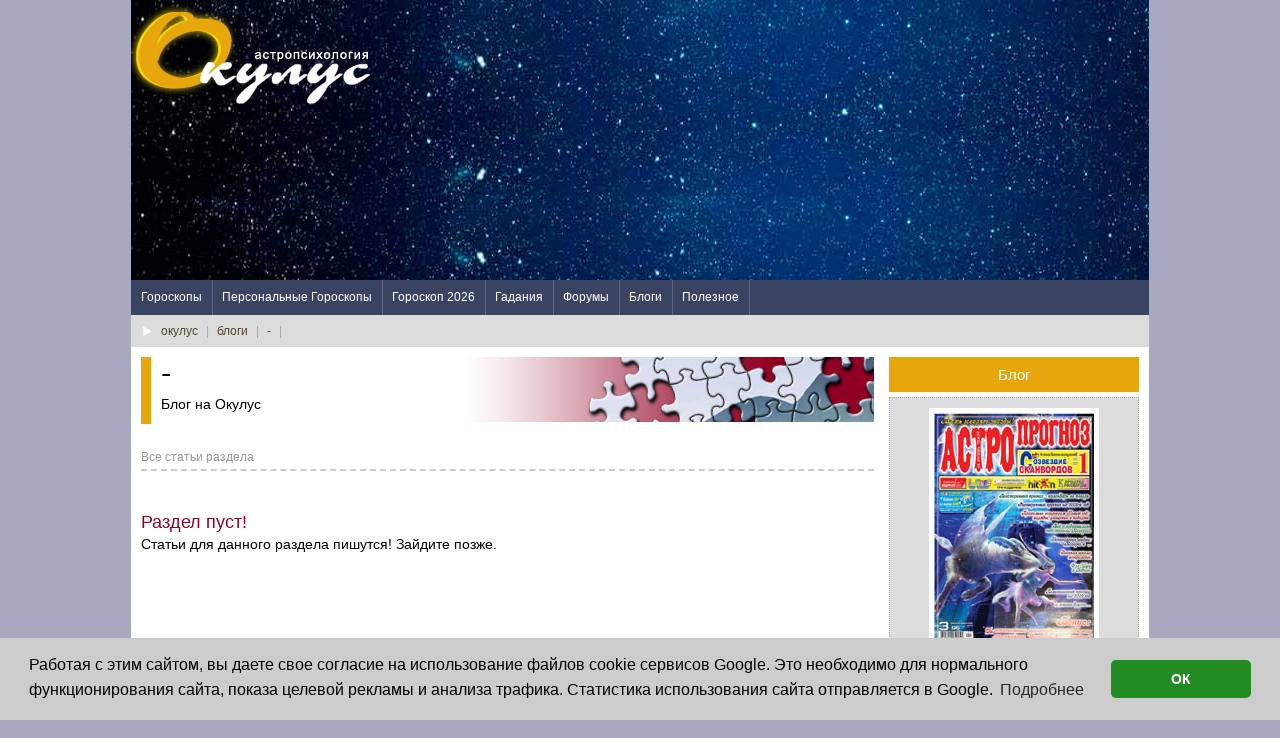

--- FILE ---
content_type: text/html; charset=windows-2151
request_url: https://www.oculus.com.ua/blog.php?a=29&m=13
body_size: 4014
content:
<!DOCTYPE html>
<html lang="ru">
<head>
        	  <script async src="//pagead2.googlesyndication.com/pagead/js/adsbygoogle.js"></script>
              <script>
                (adsbygoogle = window.adsbygoogle || []).push({
                  google_ad_client: "ca-pub-6019795202600397",
                  enable_page_level_ads: true
                });
              </script>
            
<link rel="stylesheet" type="text/css" href="//cdnjs.cloudflare.com/ajax/libs/cookieconsent2/3.0.3/cookieconsent.min.css" />
<script src="//cdnjs.cloudflare.com/ajax/libs/cookieconsent2/3.0.3/cookieconsent.min.js"></script>
<script>
window.addEventListener("load", function(){
window.cookieconsent.initialise({
"palette": {
"popup": {
"background": "#cccccc"
},
"button": {
"background": "#228b22"
}
},
"theme": "classic",
"content": {
"message": "Ðàáîòàÿ ñ ýòèì ñàéòîì, âû äàåòå ñâîå ñîãëàñèå íà èñïîëüçîâàíèå ôàéëîâ cookie ñåðâèñîâ Google. Ýòî íåîáõîäèìî äëÿ íîðìàëüíîãî ôóíêöèîíèðîâàíèÿ ñàéòà, ïîêàçà öåëåâîé ðåêëàìû è àíàëèçà òðàôèêà. Ñòàòèñòèêà èñïîëüçîâàíèÿ ñàéòà îòïðàâëÿåòñÿ â Google.",
"dismiss": "ÎÊ",
"link": "Ïîäðîáíåå",
"href": "https://www.google.com/policies/technologies/cookies/"
}
})});
</script>
<meta http-equiv="content-type" content="text/html; charset=windows-1251">
<meta name="DESCRIPTION" content="" />
<meta name="KEYWORDS" content="îêóëóñ, àñòðîïñèõîëîãèÿ, àñòðîëîãèÿ, ôåí-øóé, ôýí-øóé, ïðîãíîç, àñòðîïðîãíîç, ïðåäñêàçàíèå, êîñìîñ, çîäèàê, çíàêè çîäèàêà, àñòðîëîãè÷åñêèé" />
<meta property="og:title" content=" | -" />
<meta property="og:type" content="website" />
<meta property="og:image" content="http://www.oculus.ru/image/design/logo/logo_ik.gif" />
<meta property="og:image:width" content="200" />
<meta property="og:image:height" content="200" />
<meta property="og:description" content=" | -. Áëîãè àñòðîëîãîâ íà Îêóëóñ." />
<meta property="og:site_name" content="Îêóëóñ. Àñòðîïñèõîëîãèÿ." />
<meta name="viewport" content="width=device-width, initial-scale=1.0">
<!-- saved from url=(0014)about:internet -->
<link rel="stylesheet" href="/modules/css/ad_tpl_2th.css" type="text/css" media="screen">
<link href="/modules/css/ad_blog.css" rel="stylesheet" type="text/css">
<!-- HTML5 shim, for IE6-8 support of HTML5 elements -->
<!--[if lt IE 9]>
<script src="http://html5shim.googlecode.com/svn/trunk/html5.js"></script>
<script src="http://css3-mediaqueries-js.googlecode.com/files/css3-mediaqueries.js"></script>
<![endif]-->
<script src="https://ajax.googleapis.com/ajax/libs/jquery/1.9.1/jquery.min.js" type="text/javascript" ></script>
<script src="/modules/js/ad_tpl.js" type="text/javascript"></script>
        <script src="/modules/js/jquery.carouFredSel-5.4.0.js" type="text/javascript"></script>
        <script type="text/javascript" src="/modules/js/blog.js"></script>

    	<!-- arcticModal -->
    	<script src="/modules/js/arcticmodal/jquery.arcticmodal.js"></script>
    	<link rel="stylesheet" href="/modules/js/arcticmodal/jquery.arcticmodal.css">

        
<title> | -</title>
</head>
<body>
<div class="mainWrap clearfix">
<div class="branding clearfix">
<div id="logo">
<a href="/"><img src="/image/design/logo/logo_240.png" width="240" height="120" alt="Ãîðîñêîïû îò Îêóëóñ" class="logoimg"></a>
</div>
<div id="topBannerBox">
<script async src="//pagead2.googlesyndication.com/pagead/js/adsbygoogle.js"></script>
<!-- ResponsiveItem -->
<ins class="adsbygoogle"
     style="display:block"
     data-ad-client="ca-pub-6019795202600397"
     data-ad-slot="1885525769"
     data-ad-format="auto"></ins>
<script>
(adsbygoogle = window.adsbygoogle || []).push({});
</script>
</div>
</div>
<a id="touch-menu" class="mobile-menu" href="#"><i class="icon-reorder"></i></a>
<nav>

    <ul class="menu">

        <li><a href="/goroskop.php">Ãîðîñêîïû</a>
            <ul class="sub-menu">
                <li><a href='/goroskop_na_segodnya/' title="Ãîðîñêîï íà ñåãîäíÿ">Ãîðîñêîï íà Ñåãîäíÿ</a></li>
                <li><a href='/goroskop_na_zavtra/' title="Ãîðîñêîï íà çàâòðà">Ãîðîñêîï íà Çàâòðà</a></li>
                <li><a href='/goroskop_na_nedelyu/' title="Ãîðîñêîï íà íåäåëþ">Ãîðîñêîï íà Íåäåëþ</a></li>

                <li><a href='/goroskop_na_segodnya/ejednevny.html' title="Îáùèé Ãîðîñêîï íà ñåãîäíÿ">Îáùèé Ãîðîñêîï íà ñåãîäíÿ</a></li>
                <li><a href='/goroskop_na_segodnya/love.html' title="Ëþáîâíûé íà ñåãîäíÿ">Ëþáîâíûé Ãîðîñêîï íà Ñåãîäíÿ</a></li>
                <li><a href='/goroskop_na_segodnya/travel.html' title="Ãîðîñêîï ïîåçäîê íà ñåãîäíÿ">Ãîðîñêîï ïîåçäîê</a></li>
                <li><a href='/lunny_kalendar/' title="Ëóííûé êàëåíäàðü">Ëóííûé Êàëåíäàðü</a></li>
                <li><a href='/goroskop_na_segodnya/feng-shui.html' title="Ôýí-øóé Ãîðîñêîï">Ôýí-øóé Ãîðîñêîï</a></li>

                <li><a href='/goroskop_na_mesyac/' title="Ãîðîñêîï íà ìåñÿö">Ãîðîñêîï íà Ìåñÿö</a></li>
                <li><a href='/svadebnaya_astrologiya.php' title="Ñâàäåáíàÿ àñòðîëîãèÿ">Ñâàäåáíàÿ àñòðîëîãèÿ</a></li>

            </ul>
        </li>

        <li><a href="/goroskop_online/">Ïåðñîíàëüíûå Ãîðîñêîïû</a>
            <ul class="sub-menu">
                <li><a href='/goroskop_online/personalny_goroskop.php' title="Èíäèâèäóàëüíûé Ãîðîñêîï">Èíäèâèäóàëüíûé Ãîðîñêîï</a></li>
                <li><a href='/goroskop_online/goroskop_sovmestimosti.php' title="Ãîðîñêîï ñîâìåñòèìîñòè">Ãîðîñêîï Ñîâìåñòèìîñòè</a></li>
                <li><a href='/goroskop_online/vostochny_goroskop.php' title="Âîñòî÷íûé Ãîðîñêîï">Âîñòî÷íûé Ãîðîñêîï</a></li>
                <li><a href='/goroskop_online/gld_ad.php' title="Ëþáîâíûé Ãîðîñêîï">Ëþáîâíûé Ãîðîñêîï </a></li>
                <li><a href='/goroskop_online/gsl_ad.php' title="Àñòðîïîðòðåò">Àñòðîïîðòðåò </a></li>
                <li><a href='/goroskop_online/gss_ad.php' title="Ãîðîñêîï ëþáîâíîé ñîâìåñòèìîñòè">Ãîðîñêîï Ëþáîâíîé Ñîâìåñòèìîñòè </a></li>
                <li><a href='/goroskop_online/gdg_ad.php' title="Ãîðîñêîï Äåëîâîé Æåíùèíû">Ãîðîñêîï Äåëîâîé Æåíùèíû </a></li>
                <li><a href='/goroskop_online/gig_ad.php' title="Ãîðîñêîï íà ãîä">Ãîðîñêîï íà Ãîä </a></li>
                <li><a href='/goroskop_online/chislo_gua.php' title="Ðàñ÷åò ÷èñëà ÃÓÀ">Ðàñ÷åò ÷èñëà ÃÓÀ</a></li>
                <li><a href='/goroskop_online/chislo_goda.php' title="Ýëåìåíò ãîäà ðîæäåíèÿ">Ýëåìåíò ãîäà ðîæäåíèÿ</a></li>
            </ul>
        </li>

        <li><a href="/goroskop_2026/">Ãîðîñêîï 2026</a></li>

        <li><a href="/gadaniya.php">Ãàäàíèÿ</a>
            <ul class="sub-menu">
                <li><a href='/sonnik/' title="Ñîííèê">Ñîííèê</a></li>
                <li><a href='/tayna_imeni/' title="Òàéíà èìåíè">Òàéíà Èìåíè</a></li>
                <li><a href='/numerologiya/' title="Íóìåðîëîãèÿ">Íóìåðîëîãèÿ</a></li>
                <li><a href='/runy/' title="Ðóíû">Ðóíû</a></li>
                <li><a href='/taro/twotaro.php' title="Òàðî">Òàðî</a></li>
            </ul>
        </li>

        <li><a href="http://forum.oculus.com.ua">Ôîðóìû</a>
            <ul class="sub-menu">
                <li><a href='http://forum.oculus.com.ua' title="Àñòðîëîãè÷åñêèé ôîðóì">Àñòðîëîãè÷åñêèé ôîðóì</a></li>
                <li><a href='http://forum.oculus.com.ua/forum.php?f=2' title="Îêóëåñèöà">Îêóëåñèöà</a></li>
            </ul>
        </li>

        <li><a href="/blog.php">Áëîãè</a>
        </li>

        <li><a href="/useful.php">Ïîëåçíîå</a>
            <ul class="sub-menu">
                <li><a href='/stat.php' title="Ñòàòüè">Ñòàòüè</a></li>
                <li><a href='/astrob.php' title="Àñòðîáëèçíåöû">Àñòðîáëèçíåöû</a></li> 
                <li><a href='/mypoll.php' title="Îïðîñ íà ñàéòå">Îïðîñ íà ñàéòå</a></li>
                <li><a href='/bases.php' title="Áàçû äàííûõ">Áàçû äàííûõ</a></li>
                <li><a href='/tests/' title="Òåñòû">Òåñòû</a></li>
                <li><a href='/restroom.php' title="Êîìíàòà îòäûõà">Êîìíàòà îòäûõà</a></li>
                <li><a href='/site.php' title="Î ñàéòå">Î ñàéòå</a></li>                               
                <li><a href='http://joker-way.com/index.php' title="Ìàðøðóòû Äæîêåðà">Ìàðøðóòû Äæîêåðà</a></li>

            </ul>
        </li>

    </ul>

</nav>
<div class="curPageBlock">
<a href='/'>îêóëóñ</a> <u>|</u> <a href='/blog.php'>áëîãè</a> <u>|</u> <a href='?a=29'>-</a> <u>|</u> <a href='?a=29&m=13'></a>
</div>
<main class="centerCol">
        <header class="centerTitleBox" style="background: #FFFFFF url(/image/blogs/blog_titl.jpg) no-repeat right top;">
            <h1>-</h1>
            <p>Áëîã íà Îêóëóñ</p>
        </header>
	    
        <div class="bTitle"></div>
        <div class='rem'>Âñå ñòàòüè ðàçäåëà</div>
	    <br><div class='docTitle'>Ðàçäåë ïóñò!</div>
<div class='text'>Ñòàòüè äëÿ äàííîãî ðàçäåëà ïèøóòñÿ! Çàéäèòå ïîçæå.</div>


</main>
<aside class="rightCol">
        <div class="sideTitleBox">
            <h3>Áëîã</h3>
            <div class="autorBlock">
                <center>
                <a href="?a=29">
                <img src="image/blogs/autors/max/29.jpg" border="_blank" alt="Ïåðåéòè íà ãëàâíóþ ñòðàíèöó áëîãà -" />
                <h2>-</h2>
                </a>
                <p></p>
                                <br /><br />
                </center>
            </div>
        </div>
        

        <div class="sideTitleBox">
            <h3>Ïîñåòèòåëè áëîãà</h3>
            <div class="sideMenuBox">
                <center>
                <p style='line-height: 18px;'>ñåãîäíÿ: 2<br />
â÷åðà: 0<br />
âñåãî: 941318</p>
                </center>
            </div>
        </div>
        

        <div class="sideTitleBox">
            <h3>Ñìîòðèòå áëîãè</h3>
            <div class='sideBorderBox'>
                <center>
                <a href='?a=71'>
<img Src='image/blogs/autors/mini/71.jpg' Width='100' Height='100' border='0' title='Katrin Dia'>
<p class='title pLine'>Katrin Dia</p>
</a>
<a href='?a=18'>
<img Src='image/blogs/autors/mini/18.jpg' Width='100' Height='100' border='0' title='Íàòàëèÿ Áó÷àöêàÿ'>
<p class='title pLine'>Íàòàëèÿ Áó÷àöêàÿ</p>
</a>
<a href='?a=55'>
<img Src='image/blogs/autors/mini/55.jpg' Width='100' Height='100' border='0' title='Æèçíü - ýòî ëèøü ñîí!'>
<p class='title pLine'>Æèçíü - ýòî ëèøü ñîí!</p>
</a>
<a href='?a=84'>
<img Src='image/blogs/autors/mini/84.jpg' Width='100' Height='100' border='0' title='Liuba777'>
<p class='title pLine'>Liuba777</p>
</a>
<a href='?a=77'>
<img Src='image/blogs/autors/mini/77.jpg' Width='100' Height='100' border='0' title='Ñâÿòîñëàâ Èãîðåâè÷ Àëåêñàíäðîâ'>
<p class='title pLine'>Ñâÿòîñëàâ Èãîðåâè÷ Àëåêñàíäðîâ</p>
</a>
<a href='?m=sall' title='Ñìîòðåòü âñå áëîãè'>
<p class='title lookMore'>Âñå áëîãè  <img src='/image/design/more/more.gif' width='16' height='16' border='0' title='Ñìîòðåòü âñå áëîãè' style='border: 0;' /></p>
</a>
</center>
</div>
</div>


</aside>
<div class="clear"></div>
<footer>
<div class="bottommenu clearfix">
    <div class="bottommenubox">
        <div class="bottommenu_h"><a href="/goroskop.php">Ãîðîñêîïû</a></div>
        <ul>
            <li><a href='/goroskop_na_segodnya/' title="Ãîðîñêîï íà ñåãîäíÿ">Ãîðîñêîï íà Ñåãîäíÿ</a></li>
            <li><a href='/goroskop_na_zavtra/' title="Ãîðîñêîï íà çàâòðà">Ãîðîñêîï íà Çàâòðà</a></li>
            <li><a href='/goroskop_na_nedelyu/' title="Ãîðîñêîï íà íåäåëþ">Ãîðîñêîï íà Íåäåëþ</a></li>

            <li><a href='/goroskop_na_segodnya/ejednevny.html' title="Îáùèé Ãîðîñêîï íà ñåãîäíÿ">Îáùèé Ãîðîñêîï íà ñåãîäíÿ</a></li>
            <li><a href='/goroskop_na_segodnya/love.html' title="Ëþáîâíûé íà ñåãîäíÿ">Ëþáîâíûé Ãîðîñêîï íà Ñåãîäíÿ</a></li>
            <li><a href='/goroskop_na_segodnya/travel.html' title="Ãîðîñêîï ïîåçäîê íà ñåãîäíÿ">Ãîðîñêîï ïîåçäîê</a></li>
            <li><a href='/lunny_kalendar/' title="Ëóííûé êàëåíäàðü">Ëóííûé Êàëåíäàðü</a></li>
            <li><a href='/goroskop_na_segodnya/feng-shui.html' title="Ôýí-øóé Ãîðîñêîï">Ôýí-øóé Ãîðîñêîï</a></li>

            <li><a href='/goroskop_na_mesyac/' title="Ãîðîñêîï íà ìåñÿö">Ãîðîñêîï íà Ìåñÿö</a></li>
            <li><a href='/svadebnaya_astrologiya.php' title="Ñâàäåáíàÿ àñòðîëîãèÿ">Ñâàäåáíàÿ àñòðîëîãèÿ</a></li>
        </ul>
    </div>
    <div class="bottommenubox">
        <div class="bottommenu_h"><a href="/goroskop_online/">Ïåðñîíàëüíûå Ãîðîñêîïû</a></div>
        <ul>
            <li><a href='/goroskop_online/personalny_goroskop.php' title="Èíäèâèäóàëüíûé Ãîðîñêîï">Èíäèâèäóàëüíûé Ãîðîñêîï</a></li>
            <li><a href='/goroskop_online/goroskop_sovmestimosti.php' title="Ãîðîñêîï ñîâìåñòèìîñòè">Ãîðîñêîï Ñîâìåñòèìîñòè</a></li>

            <li><a href='/goroskop_online/vostochny_goroskop.php' title="Âîñòî÷íûé Ãîðîñêîï">Âîñòî÷íûé Ãîðîñêîï</a></li>
            <li><a href='/goroskop_online/gld_ad.php' title="Ëþáîâíûé Ãîðîñêîï">Ëþáîâíûé Ãîðîñêîï</a></li>
            <li><a href='/goroskop_online/gsl_ad.php' title="Àñòðîïîðòðåò">Àñòðîïîðòðåò</a></li>
            <li><a href='/goroskop_online/gss_ad.php' title="Ãîðîñêîï ëþáîâíîé ñîâìåñòèìîñòè">Ãîðîñêîï Ëþáîâíîé Ñîâìåñòèìîñòè</a></li>
            <li><a href='/goroskop_online/gdg_ad.php' title="Ãîðîñêîï Äåëîâîé Æåíùèíû">Ãîðîñêîï Äåëîâîé Æåíùèíû</a></li>
            <li><a href='/goroskop_online/gig_ad.php' title="Ãîðîñêîï íà ãîä">Ãîðîñêîï íà Ãîä</a></li>
            <li><a href='/goroskop_online/chislo_gua.php' title="Ðàñ÷åò ÷èñëà ÃÓÀ">Ðàñ÷åò ÷èñëà ÃÓÀ</a></li>
            <li><a href='/goroskop_online/chislo_goda.php' title="Ýëåìåíò ãîäà ðîæäåíèÿ">Ýëåìåíò ãîäà ðîæäåíèÿ</a></li>
        </ul>
    </div>
    <div class="bottommenubox">                                                    

        <div class="bottommenu_h"><a href="/goroskop_2026/">Ãîðîñêîïû 2026</a></div>

        <div class="bottommenu_h"><a href="/gadaniya.php">Ãàäàíèÿ</a></div>
        <ul>
            <li><a href='/sonnik/' title="Ñîííèê">Ñîííèê</a></li>
            <li><a href='/tayna_imeni/' title="Òàéíà èìåíè">Òàéíà Èìåíè</a></li>
            <li><a href='/numerologiya/' title="Íóìåðîëîãèÿ">Íóìåðîëîãèÿ</a></li>
            <li><a href='/runy/' title="Ðóíû">Ðóíû</a></li>
            <li><a href='/taro/twotaro.php' title="Òàðî">Òàðî</a></li>
        </ul>
        <div class="bottommenu_h"><a href="http://forum.oculus.com.ua">Ôîðóìû</a></div>
        <ul>
            <li><a href='http://forum.oculus.com.ua' title="Àñòðîëîãè÷åñêèé ôîðóì">Àñòðîëîãè÷åñêèé ôîðóì</a></li>
            <li><a href='http://forum.oculus.com.ua/forum.php?f=2' title="Îêóëåñèöà">Îêóëåñèöà</a></li>
        </ul>

    </div>

    <div class="bottommenubox">
        <div class="bottommenu_h"><a href="/blog.php">Áëîãè</a></div>
        <div class="bottommenu_h"><a href="/useful.php">Ïîëåçíîå</a></div>
        <ul>
            <li><a href='/stat.php' title="Ñòàòüè">Ñòàòüè</a></li>
            <li><a href='/astrob.php' title="Àñòðîáëèçíåöû">Àñòðîáëèçíåöû</a></li> 
            <li><a href='/mypoll.php' title="Îïðîñ íà ñàéòå">Îïðîñ íà ñàéòå</a></li>
            <li><a href='/bases.php' title="Áàçû äàííûõ">Áàçû äàííûõ</a></li>
            <li><a href='/tests/' title="Òåñòû">Òåñòû</a></li>
            <li><a href='/restroom.php' title="Êîìíàòà îòäûõà">Êîìíàòà îòäûõà</a></li>
            <li><a href='/site.php' title="Î ñàéòå">Î ñàéòå</a></li>
            <li><a href='http://joker-way.com/index.php' title="Ìàðøðóòû Äæîêåðà">Ìàðøðóòû Äæîêåðà</a></li>
        </ul>
    </div>
</div>
<div id='bottomCountersBox'>
<script>
  (function(i,s,o,g,r,a,m){i['GoogleAnalyticsObject']=r;i[r]=i[r]||function(){
  (i[r].q=i[r].q||[]).push(arguments)},i[r].l=1*new Date();a=s.createElement(o),
  m=s.getElementsByTagName(o)[0];a.async=1;a.src=g;m.parentNode.insertBefore(a,m)
  })(window,document,'script','//www.google-analytics.com/analytics.js','ga');

  ga('create', 'UA-54918778-1', 'auto');
  ga('send', 'pageview');

</script></div>

        <div class="copyrightbox">
          <div>Copyright © 2000 - 2026 Oculus<br>Âñå ïðàâà çàùèùåíû</div>
          <div><a href="/site.php"><img src="/image/design/footer/mark.png" alt="Èíôîðìàöèÿ î ïðîåêòå" width="27" height="30"></a></div>
          <div>àñòðîëîã È. Çâÿãèíà<br>ïðîãðàììèñò Þ. Äàíèëîâ</div>
        </div>
        
</footer>
</div><!--end mainWrap-->

</body>
</html>


--- FILE ---
content_type: text/html; charset=utf-8
request_url: https://www.google.com/recaptcha/api2/aframe
body_size: 267
content:
<!DOCTYPE HTML><html><head><meta http-equiv="content-type" content="text/html; charset=UTF-8"></head><body><script nonce="w7t_9FD-IfU-RhQNuDJxOQ">/** Anti-fraud and anti-abuse applications only. See google.com/recaptcha */ try{var clients={'sodar':'https://pagead2.googlesyndication.com/pagead/sodar?'};window.addEventListener("message",function(a){try{if(a.source===window.parent){var b=JSON.parse(a.data);var c=clients[b['id']];if(c){var d=document.createElement('img');d.src=c+b['params']+'&rc='+(localStorage.getItem("rc::a")?sessionStorage.getItem("rc::b"):"");window.document.body.appendChild(d);sessionStorage.setItem("rc::e",parseInt(sessionStorage.getItem("rc::e")||0)+1);localStorage.setItem("rc::h",'1768991799612');}}}catch(b){}});window.parent.postMessage("_grecaptcha_ready", "*");}catch(b){}</script></body></html>

--- FILE ---
content_type: text/css
request_url: https://www.oculus.com.ua/modules/css/ad_tpl_2th.css
body_size: 3085
content:

/* RESET STYLES */
*, html, body, div, dl, dt, dd, ul, ol, li, h1, h2, h3, h4, h5, h6, pre, form, label, fieldset, input, p, blockquote, th, td { margin:0; padding:0 }
table { border-collapse:collapse; border-spacing:0 }
fieldset, img { border:0 }
address, caption, cite, code, dfn, em, strong, th, var { font-style:normal; font-weight:normal }
ol, ul, li { list-style:none }
caption, th { text-align:left }
h1, h2, h3, h4, h5, h6 {font-weight:normal;}
strong { font-weight: bold }
em { font-style: italic }
.italic { font-style: italic }
.no-margin{margin:0px;}
.no-bottom{margin-bottom:0px;}
.no-padding{padding:0px;}
div { position:relative }
a{text-decoration:none;}
a:hover{text-decoration:underline;}
a:active,a:focus{outline: none;}

main, article, aside, figure, footer, header, hgroup, nav, section {
  display: block;
}

a:link, a:visited {
  color: #554630;
  text-decoration: none;
}
a:active, a:hover {
  color: #FF0000;
  text-decoration:  none;
}

.clearfix:after {
    content: "";
    display: block;
    clear: both;
}

.clear{
    content: "";
    display: block;
    clear: both;
}

.nd {
    display: none;
}

img {
  border: 0;
}

.yandex_box  {
    padding: 10px 10px;
    border: 1px dotted #A9A9A9;
    margin: 10px 0;
    border-radius: 10px;
    width: 100%;
}

*{
  -webkit-box-sizing: border-box; /* Safari/Chrome, other WebKit */
  -moz-box-sizing: border-box;    /* Firefox, other Gecko */
  box-sizing: border-box;         /* Opera/IE 8+ */
}

html{
  font-size: 14px;
}


body{
  background:#A6A9BF;
  margin:0;
  font-family: Arial, Helvetica, sans-serif;
  font-size: 1rem;
}

h1 {
  font-size: 2.2rem;
  padding-top: 0px;
  line-height: 2.4rem;
}

h2 {
  font-size: 2.0rem;
  padding-top: 0px;
  line-height: 2.0rem;
}

h3 {
  font-size: 1.5rem;
  padding-top: 0px;
  line-height: 2.0rem;
}

p{padding-bottom:11px;}
p,div, span{line-height:1.4em;}

/* Контейнер --------------------*/

.mainWrap{
  width:1018px;
  margin:0 auto;
  background:#FFFFFF;
}

/* HEADER --------------------*/

.branding {
  max-width:1018px;
  margin:0;
  background: #949494 url(/image/design/logo/header_6.jpg) no-repeat scroll top;
}

#logo {
  display: block;
  float: left;
  padding: 0;
}

.logoimg {
  border: 0;
}

#topBannerBox {
  width: 728px;
  display: block;
  float: right;
  padding-top: 0px;
 }

/* NAV -----------------------*/


nav{
  display:block;
  margin-top: 0px;
  background:#384461;
  font-size: 0.85rem;
  font-style: normal;
}

.menu{
  display:block;
}

.menu li{
  display: inline-block;
  position: relative;
  z-index:100;
  margin:0;
  margin-left:-4px;
}

.menu li:first-child{
  margin-left:0;
}

.menu li a {
  text-decoration:none;
  padding: 8px 10px 8px 10px;
  display:block;
  color:#ffffff;
  font-weight:normal;
  box-sizing: border-box;
  border-right: 1px solid #5E6482;
}

.menu li a:hover, .menu li:hover > a{
  color:#ffffff;
  background:#9CA3DA;
}

.menu ul {
  display: none;
  margin: 0;
  padding: 0;
  width: 250px;
  position: absolute;
  top: 100%;
  left: 0px;
  background: #384461;
}

.menu ul li {
  display:block;
  float: none;
  background:none;
  margin:0;
  padding:0;
}
.menu ul li a {
  font-weight:normal;
  display:block;
  color:#FFFFFF;
  background:#384461;
  border-top: 1px solid #5E6482;
}

.menu ul li a:hover, .menu ul li:hover > a{
  background:#9CA3DA;
  color:#FFFFFF;
}

.menu li:hover > ul{
  display: block;
}

.menu ul ul {
  left: 250px;
  top: 0px;
}

.mobile-menu{
  font-size: 0.85rem;
  display:none;
  width:auto;
  padding: 0px 10px;
  color:#ffffff;
  font-weight:normal;
}
.mobile-menu:hover{
  color:#ffffff;
  text-decoration:none;
}

#touch-menu{
  background:#384461;
  color:#FFFFFF;
  text-align: right;;
}

.icon-reorder {
  display: inline-block;
  background: transparent url(../../image/design/more/menu_r.png) 0 0 no-repeat;
  width: 35px;
  height: 35px;
  vertical-align: middle;
}

/* curPageBlock
================================== */
.curPageBlock {
  background-color: #DCDCDC;
  padding: 8px 10px 8px 30px;
  font-family: Arial, Helvetica, sans-serif;
  font-size: 12px;
  background: #dcdcdc url(/image/design/bg/cur_page.gif) no-repeat top left;
}

.curPageBlock i {
  color: #9A9A9A;
  padding-right: 10px;
  font-weight: bold;
  font-style: normal;
}
.curPageBlock u {
  color: #A9A9A9;
  padding: 0px 5px;
  font-weight: normal;
}

/* MAIN ---------------------*/
.content {
  display: block;
  width:1018px;
  box-sizing: border-box;
  margin: 0;
}

/* centerCol ---------------------*/
.centerCol {
  display: block;
  width:743px;
  float: left;
  background:#FFFFFF;
  margin: 10px 0;
  box-sizing: border-box;
  padding: 0px 0px 0px 10px;
}

.centerCol .centerTitleBox {
  margin-bottom: 25px;
  padding: 0px 0px 0px 10px;
  border-left: 10px solid #e6a60c;
  box-sizing: border-box;
  min-height: 65px;
}

.centerCol .centerTitleBox h1 {
  font-size: 2.2rem;
  padding-top: 0px;
  line-height: 2.3rem;
}

.centerCol .centerTitleBox p {
  margin-top: 5px;
  font-size: 1rem;
}

.centerCol p {
  text-align: justify;
  font-size: 1rem;
}

/* rightCol ---------------------*/
.rightCol {
  display: block;
  max-width:250px;
  float: right;
  background:#FFFFFF;
  margin: 10px 10px 10px 10px;
  box-sizing: border-box;
}

/* FOOTER ---------------------*/
footer {
  max-width:1018px;
  margin:0 auto;
  padding: 10px 10px;
  background-color: #C8B9A2;   /* #B5A080  */
  color: #FFFFFF;
  border-top: 2px solid #7c6b52;
  text-align: center;
  box-sizing: border-box;
}

/* bottommenu --------------------*/
.bottommenu {
  margin: 0px 5px 40px 5px;
  text-align: left;
  font-family: Tahoma, arial, verdana, courier;
  font-size: 12px;
  font-weight: normal;
  display: flex;
  flex-wrap: wrap;
  justify-content: space-between;
  flex-direction: row;
  align-content: center;
}
.bottommenu a:link, .bottommenu a:visited {
  color: #31281C;     /* #554630 */
  text-decoration: none;
}
.bottommenu a:active, .bottommenu a:hover {
  color: #FF0000;
  text-decoration:  none;
}
.bottommenubox {
  max-width: 300px;
  margin: 10px 10px 10px 10px;
  text-align: left;
}
.bottommenu .bottommenu_h {
  font-size: 14px;
  margin: 5px 0px 0px 0px;
  font-weight: normal;
  color: #FFFFFF;
}
.bottommenu .bottommenu_h a:link, .bottommenu .bottommenu_h a:visited {
  color: #FFFFFF;
  text-decoration: none;
}
.bottommenu .bottommenu_h a:active, .bottommenu .bottommenu_h a:hover {
  color: #FF0000;
  text-decoration:  none;
}
.bottommenu ul {
  margin: 0;
  padding-top: 5px;
  padding-bottom: 5px;
  line-height: 16px;
}
.bottommenu li {
  padding-left: 0px;
  margin-left: 0px;
  list-style-image: none;
  list-style-position: outside;
  list-style-type: none;
}

.ctit {
  font-size: 0.8rem;
  font-style: italic
}

.copyrightbox {
  max-width:340px;
  margin:0 auto;
  font-size: 0.75rem;
  font-style: italic;
  display: flex;
  flex-wrap: wrap;
  justify-content: space-between;
  flex-direction: row;
  padding: 10px 0px;
  text-align: left;
}

.copyrightbox div {

}

#bottomCountersBox {
  width: auto;
  margin: 0 auto;
}


/* Меню раздела ------------------------*/
#sideMenu {
  padding-bottom: 9px;
  width: 250px;
  font-family: Arial, Helvetica, sans-serif;
  font-size: 12px;
}
.sideMenuBox {
  margin-bottom: 7px;
  padding: 6px 1px 6px 1px;
  border: 1px dotted #A9A9A9;
}
#sideMenu h3 {
  height: 35px;
  width: 250px;
  font-family: Tahoma, arial, verdana, courier;
  font-size: 15px;
  font-weight: normal;
  line-height: 35px;
  margin-bottom: 5px;
  background: #9CA3DA;
  text-decoration: none;
  color: #FFFFFF;
  display: block;
  text-align: center;
}
#sideMenu h2,h4 {
  font-family: Arial, Helvetica, sans-serif;
  font-size: 14px;
  line-height: 20px;
  padding: 5px 0px 5px 10px ;
  display: block;
  margin: 0px 0px 5px 0px;
  background-color: #D3D3D3;
  border-bottom: 1px dotted #A9A9A9;
  font-weight: bold;
  margin-top: -5px;
}
#sideMenu a {
  font-size: 12px;
  color: #000000;
  display: block;
  line-height: 18px;
  text-decoration: none;
  padding-left: 10px;
}
#sideMenu a.mLine {
  margin-bottom: 0px;
}
#sideMenu a:link, #sideMenu a:visited {
    color: #000000;
    text-decoration: none;
}
#sideMenu a:active, #sideMenu a:hover {
    color: #cf142b;
    text-decoration: underline;
}


/* Блоки ------------------------*/
.sideTitleBox {
  padding-bottom: 15px;
  width: 250px;
  font-family: Arial, Helvetica, sans-serif;
}

.reclameBox_160 {
    display: block;
    width: 160px;
    margin: 0 auto;
}

.reclameBox_250 {
    display: block;
    width: 160px;
    margin: 0 auto;
}

.sideTitleBox .center {
  display: block;
  width: auto;
  margin: 0 auto;
  text-align: center;
}

.sideTitleBox img{
  border: 0;
}

.sideTitleBox h3 {
  height: 35px;
  width: 250px;
  font-family: Tahoma, arial, verdana, courier;
  font-size: 15px;
  font-weight: normal;
  line-height: 35px;
  margin-bottom: 5px;
  background: #e6a60c;
  text-decoration: none;
  color: #FFFFFF;
  display: block;
  text-align: center;
}

.sideBorderBox {
  padding: 10px 10px 0px 10px;
  font-family: Arial, Helvetica, sans-serif;
  border: 1px dotted #A9A9A9;
  background-color: #F5F5F5;
  margin: auto;
}

.sideBorderBox img {
  border: 5px solid #FFFFFF;
}
.sideBorderBox p {
  padding: 5px 0px 15px 0px;
  font-size: 12px;
  text-align: center;
}
.sideBorderBox .pLine {
  border-bottom: 1px dotted #A9A9A9;
  padding-bottom: 10px;
  margin-bottom: 5px;
}
.sideBorderBox a:link, .sideBorderBox a:visited {
    color: #000000;
    text-decoration: none;
}
.sideBorderBox a:active, .sideBorderBox a:hover {
    color: #cf142b;
    text-decoration: underline;
}

/* Блок голосование --------------------*/
.mypoll {
  padding-bottom: 9px;
  width: 250px;
  font-family: Arial, Helvetica, sans-serif;
  font-size: 12px;
}
.mypoll_box {
  margin-bottom: 7px;
  padding: 5px 10px 10px 10px;
  border: 1px dotted #A9A9A9;
}
.mypoll_title {
  height: 35px;
  width: 250px;
  font-family: Tahoma, arial, verdana, courier;
  font-size: 15px;
  font-weight: normal;
  line-height: 35px;
  margin-bottom: 5px;
  background-color: #9CA3DA;
  text-decoration: none;
  color: #FFFFFF;
  text-align: center;
}
.mypoll_question {
  font-family: Arial, Helvetica, sans-serif;
  font-size: 14px;
  font-weight: bold;
  padding-bottom: 7px;
  margin-top: 7px;
}
.mypoll_answer {
  padding: 4px 0px;
  font-family: Arial, Helvetica, sans-serif;
  font-size: 12px;
  line-height: 14px;
}
.mypoll_link {
  margin-top: 7px;
  text-align: right;
}
.mypoll_submit {
  margin-top: 7px;
  padding: 2px 5px 2px 5px;
}
.mypoll a {
  font-size: 12px;
}
.mypoll a:link, .mypoll a:visited {
    color: #000000;
    text-decoration: none;
}
.mypoll a:active, .mypoll a:hover {
    color: #cf142b;
    text-decoration: underline;
}

@media screen and (max-width: 1023px) {

  .mainWrap{
    max-width:753px;
  }

  #logo {
    max-width: 160px;
    height: auto;
    float: none;
  }

  .logoimg {
    max-width: 160px;
    height: auto;
  }

  .centerCol {
    float: none;
    width: auto;
    padding: 0px 0px 0px 10px;
    margin-right: 10px;
    display: block;
  }

  .bottommenu {
    display: none;
  }
  
  .rightCol {
    float: none;
    margin: 0 auto;
    width: auto;
  }

  .rightCol .sideTitleBox:not(.rec) {
    display: none;
  }

  #topBannerBox {
    /*display: none;*/
    float: none;
    width: 728px;
    padding-top: 0px;
  }
}

@media screen and (max-width: 777px) {

  .mainWrap{
    width: auto;
  }
  /*
  .curPageBlock {
    display: none;
  }*/

  .centerCol {
    float: none;
    width:auto;
    padding: 0 10px 0 10px;
    margin-right: 0px;
  }

  .centerCol .centerTitleBox {
    width: auto;
    height: auto;
    background: none !important;
    font-size: 1rem;
    padding: 10px;
  }

  .centerCol .centerTitleBox p {
    margin-top: 0px;
    font-size: 1rem;
    text-align: left;
  }

  .centerCol .centerTitleBox h1 {
    font-size: 2.0rem;
    padding-top: 0px;

  }

  .rightCol {
    float: none;
    margin: 0 auto;
  }

  .menu{
    display:none;
  }

  .mobile-menu{
    display:block;
  }

  nav{
    margin:0;
    background:none;
  }

  .menu li{
    display:block;
    margin:0;
  }

  .menu ul li a {
    color:#000000;
    background:#F8F8FF;
    padding-left: 40px;
    font-size: 0.85rem;
    border-bottom: 1px solid #D9D9D9;
    border-top: none;
    text-transform: none;
  }

  .menu ul li a:hover, .menu ul li:hover > a{
    background:#E8E8E8;
    color:#000000;
    padding-left: 40px;
    text-transform: none;
  }

  .menu li a {
    background:#F8F8FF;
    color:#000000;
    border-left:3px solid #FFFFFF;
    border-right: none;
    font-size: 0.85rem;
    border-bottom: 1px solid #D9D9D9;
    text-transform: uppercase;
  }

  .menu li a:hover, .menu li:hover > a{
    background: #A9A9A9;
    color:#FFFFFF;
    border-left:3px solid #FFD700;
  }

  .menu ul {
    display:block;
    position:relative;
    top:0;
    left:0;
    width:100%;
  }

  .menu ul ul {
    left:0;
    background: #DCDCDC;
  }

  .rightCol .sideTitleBox:not(.rec) {
    display: none;
  }

  #topBannerBox {
    /*display: none;*/
    width: 320px;
    float: none;
    padding-top: 0px;
  }
}

@media screen and (max-width: 450px) {
  .mainWrap{
    width:auto;
  }

  .centerCol p{
    text-align: left;
  }

  .copyrightbox {
    flex-direction: column;
    align-items: center;
    text-align: center;
  }

  #topBannerBox {
    width: 320px;
    float: none;
    padding-top: 0px;
  }

}


--- FILE ---
content_type: text/css
request_url: https://www.oculus.com.ua/modules/css/ad_blog.css
body_size: 3161
content:

.leftBox {
  float: left;
}

.rightBox {
  float: right;
}

.centerCol a:link, .centerCol a:visited {
  color: #8B4513;
  text-decoration: none;
}
.centerCol a:active, .centerCol a:hover {
  color: #FF0000;
  text-decoration:  none;
}

/* Центральная колонка
================================== */
.centerCol {
  display: block;
  width:743px;
}

.centerCol p {
  font-family: Arial, Helvetica, sans-serif;
  font-size: 14px;
  text-align: justify;
  line-height: 20px;
}
.centerCol h1 {
  padding: 0px;
  font-size: 26px;
  text-align: left;
  font-weight: normal;
}
.centerCol h2 {
  padding: 0px;
  font-size: 20px;
  text-align: left;
  font-weight: normal;
}
.centerCol p {
  padding: 0px 0px 10px 0px;
  text-align: justify;
  line-height: 20px;
}

.centerCol li {
	font-family: Arial, Helvetica, sans-serif;
	font-size: 14px;
}

.blogersList {
  padding: 20px 0px 10px 0px;
}

.blogersListLeftCol {
  position: relative;
  float: left;
  width: 16%;
  margin-right: 1%;
  box-sizing: border-box;
}
.blogersListLeftCol img {
  border: 10px solid #D3D3D3;
  margin: 3px 0px 10px 0px;
}
.blogersListRightCol {
  width: 83%;
  position: relative;
  float: right;
  box-sizing: border-box;
}
.blogersListRightCol .blogAutors {
  font-family: Arial, Helvetica, sans-serif;
  font-size: 20px;
  font-weight: normal;
}
.centerCol a.blogAutors:link, .centerCol a.blogAutors:visited {
    color: #000000;
    text-decoration: none;
}
.centerCol a.blogAutors:active, .centerCol a.blogAutors:hover {
    color: #f42626;
    text-decoration: none;
}
.annotAutor{
  padding: 0px 0px 10px 0px;
  color: #A9A9A9;
}  
.listBlogsComment {
    color:  #000000;
    font-weight: bold
}
.listBlogsDate {
    color:  #A9A9A9;
    margin-left: 20px;
}

.bTitle {
  font-family: Arial, Helvetica, sans-serif;
  font-size: 26px;
  line-height: 30px;
  font-weight: normal;
  margin: 25px 0px 0px 0px;
  padding: 0px 0px 0px 0px;
}

.commList {
  padding: 0px 0px 5px 5px;
}

.commDate {
  padding: 0px 0px 5px 5px;
  color: #BCAB76;
}

.commTitle {
  padding: 0px 0px 5px 5px;
  color: #BCAB76;
}

.commUser {
  padding: 0px 0px 5px 5px;
  color: #900023;
  font-weight: bold;
}
.commText {
  padding: 0px 0px 5px 5px;
}

.more {
	margin: 0px 0px;
	padding: 5px 0px 15px 0px;
	font-family: Arial, Helvetica, sans-serif;
	font-size: 12px;
	text-align: right;
	line-height: 12px;
	font-style: italic
}
.rem {
  font-family: Arial, Helvetica, sans-serif;
  font-size: 12px;
  font-weight: normal;
  color: #999999;
  margin: 0px 0px 20px 0px;
  padding: 0px 0px 4px 0px;
  border-bottom: 2px dashed #cccccc;
}

.lookMore {
	font-family: Arial, Helvetica, sans-serif;
	font-size: 12px;
    font-style: italic;
}
.lookMore img {
	font-family: Arial, Helvetica, sans-serif;
	font-size: 12px;
    font-style: italic;
    margin: 0 0 -4px 0;
}
.commList {
	padding: 0px 0px 5px 5px;
}
.errBlock {
	font-family: Arial, sans-serif;
	font-size: 12px;
	background-color: #f3f3f3;
	border: 1px dotted #999999;
	margin: 10px 0px 10px 0px;
	padding: 10px 15px 10px 15px;
	text-align: center;
	line-height: 18px;
}
.errTitle {
	font-family: Arial, sans-serif;
	font-size: 18px;
	color: #B22222;
	line-height: 25px;
}

.dropCap {
  font-family: "Times New Roman", Times, serif;
  font-size: 540%;
  color: #cf142b;
  font-weight: bold;
  margin-right: 10px;
  margin-top: 17px;
  margin-bottom: 12px;
  float: left;
}

.comment {
	background-color: #f3f3f3;
	padding: 10px 15px 10px 15px;
	border: 1px dotted #999999;
	text-align: center;
	border-radius: 3px;
}

.epi {
	padding: 5px 0px 15px 30%;
	margin: 0px;
	text-align: justify;
	font-style: italic
}

.title {
  font-weight: bold;
}


/* Формочка поиска и выбора
--------------------------------------*/
.topForm {
  display: block;
	font-size: 12px;
	padding: 0px 0px 7px 0px;
	margin: 0px 0px 15px 0px;
    border-bottom: 2px dashed #CCCCCC;
    box-sizing: border-box;
    line-height: 40px;
}
.topForm .bText {
	font-family: Arial, Helvetica, sans-serif;
	font-size: 12px;
    vertical-align: middle;
	padding: 2px 15px;
}
* HTML .bText  { 	/* for IE */
    height: 23px;
}
.topForm .tText {
	font-family: Arial, Helvetica, sans-serif;
	font-size: 12px;
    height: 22px;
    vertical-align: middle;
}
.topForm .sText {
	font-family: Arial, Helvetica, sans-serif;
	font-size: 12px;
    height: 22px;
    vertical-align: middle;
}
* HTML .hText  { 	/* for IE */
    height: 23px;
}

 /* Правая колонка
--------------------------------------*/
.autorBlock {
  padding: 10px 10px 0px 10px;
  font-family: Arial, Helvetica, sans-serif;
  border: 1px dotted #A9A9A9;
  background-color: #DCDCDC
}
.autorBlock img {
  border: 5px solid #FFFFFF;
}
.autorBlock h2 {
  padding: 10px 0px 0px 0px;
  font-size: 14px;
  text-align: center;
  font-weight: bold;
}
.autorBlock p {
  padding: 2px 0px 0px 0px;
  font-size: 11px;
  text-align: center;
}
.autorBlock a:link, .autorBlock a:visited {
    color: #000000;
	text-decoration: none;
}
.autorBlock a:hover, .autorBlock a:active {
    color: #cf142b;
	text-decoration: underline;
}


/* Галерея
--------------------------------------*/
.gTable {
  background-color: #FFFFFF;
  border-top: 1px solid #DCDCDC;
  border-left: 1px solid #DCDCDC;
  margin: 10px 0px;

  display: flex;
  flex-direction: row;
  flex-wrap: wrap;
  justify-content: space-between;
}
.gTd {
  background-color: #FFFFFF;
  border-right: 1px solid #DCDCDC;
  border-bottom: 1px solid #DCDCDC;
  padding: 10px 20px;

  width: 33.33%;
}
.gTitle {
  font-family: Arial, Helvetica, sans-serif;
  font-size: 10px;
  font-weight: bold;
}
.gDate {
  font-family: Arial, Helvetica, sans-serif;
  font-size: 10px;
  color: #808080;
}
.gBigTitle {
  font-family: Arial, Helvetica, sans-serif;
  font-size: 18px;
  font-weight: normal;
  text-align: center;
  margin: 10px 0px 0px 0px;
}
.gBigDate {
  font-family: Arial, Helvetica, sans-serif;
  font-size: 12px;
  color: #808080;
  text-align: center;
}
.gBigImg {
  margin: 5px 0px 5px 0px;
  text-align: center;
}
.gDeskFoto {
  font-family: Arial, Helvetica, sans-serif;
  font-size: 11px;
  font-weight: normal;
  text-align: justify;
  color: #696969;
  margin: 0px 0px 20px 0px;
}


/* Статьи
--------------------------------------*/
.postBlock {
  padding-bottom: 40px;
  margin-bottom: 10px;
  font-family: Arial, Helvetica, sans-serif;
  font-size: 12px;
  line-height: 20px;
}
.postTitle {
  margin-top: 20px;
  margin-bottom: 10px;
  font-family: Arial, Helvetica, sans-serif;
  font-size: 12px;
  line-height: 20px;
}
.centerCol .postTitle h1 {
  font-size: 26px;
  line-height: 26px;
  font-weight: normal;
  margin: 10px 0px 10px 0px;
}
.postBlock h3 {
  font-size: 18px;
  font-weight: normal;
  padding: 0px 0px 10px 0px;
}
.postInfo {
  color: white;
  font-weight: bold;
  padding: 6px 10px;
  display: block;
  float: left;
  background-color: #cf142b;
  margin-bottom: 25px;
}
.centerCol .postInfo a:link, .centerCol .postInfo a:visited {
    color: white;
    text-decoration: none;
}
.centerCol .postInfo a:active, .centerCol .postInfo a:hover {
    color: #f42626;
    text-decoration: underline;
}
.postInfo2 {
  color: #292929;
  padding: 6px 10px;
  display: block;
  float: left;
  background-color: #E9E9E9;
  margin-bottom: 25px;
}
.deskDoc {
  font-family: Arial, Helvetica, sans-serif;
  font-size: 12px;
  font-weight: normal;
  line-height: 20px;
  margin: 10px 0px 10px 100px;
  padding: 0px 0px 0px 10px;
  border-left: 2px solid #228B22;
  font-style: normal;
  text-align: justify;
}
.docSubTitle  {
	font-family: Arial, Helvetica, sans-serif;
	font-size: 12px;
    color: #999999;
    margin-bottom: 10px;
}
#docBox  {
	font-family: Arial, Helvetica, sans-serif;
	font-size: 12px;
  line-height: 20px;
  text-align: justify;
    margin-bottom: 10px;
}
.docTitle {
	font-family: Arial, Helvetica, sans-serif;
	font-size: 18px;
    color: #900023;
    /*border-bottom: 1px dotted #C0C0C0*/
}

/* Форум
--------------------------------------*/
.forumRec {
    padding: 3px 10px 15px 10px;
}

.forumAutor {
    padding: 14px 2px 3px 5px;
    color:  #000000;
}

.forumRemAutor {
	font-family: Arial, Helvetica, sans-serif;
	font-size: 11px;
  	line-height: 12px;
  	color: #999999;
	text-align: left;
	margin: 2px 0px;
}

.forumTitle {
	font-family: Arial, Helvetica, sans-serif;
	font-size: 18px;
    color: #666677;
    padding-top: 15px;
    padding-bottom: 5px;
    margin-top: 25px;
    border-top: 3px dotted #A9A9A9;
    /*border-bottom: 1px dotted #C0C0C0*/
}

.forumDate {
    font-family: Arial, Helvetica, sans-serif;
    font-size: 12px;
    line-height: 29px;
    font-weight: normal;
    color: #999999;
    margin: 3px 0px 5px 0px;
    padding: 0px 0px 4px 0px;
    border-bottom: 1px solid #cccccc;
}
.tdTitle {
    height: 35px;
    line-height: 12px;
    color: #ffffff;
	text-align: center;
    background-color: #A9A9A9;
    padding: 0px 2px;
}

/* Форма
================================== */
.commentForm {
  font-family: Arial, Helvetica, sans-serif;
  font-size: 12px;
  line-height: 14px;
  padding: 0px 0px 0px 0px;
  margin: 20px 0px 25px 0px;
}

.commentForm .comt {
  padding: 0px 5px 0px 0px;
  text-align: right;
}

.commentForm .comi {
  text-align: left;
}

.commentForm .coms {
  text-align: left;
  padding: 5px 0px;
}

.commentFormTitle {
    padding-top: 15px;
    margin-top: 25px;
    border-top: 3px dotted #A9A9A9;
    /*border-bottom: 1px dotted #C0C0C0*/
}
.centerCol .commentForm h2 {
  font-family: Arial, Helvetica, sans-serif;
  font-size: 18px;
  line-height: 25px;
  font-weight: bold;
  color: #000000;
}
.commentForm input {
  padding: 2px 4px;
  margin-right: 5px;
  margin: 3px 0;
}
.commentForm textarea {
  padding: 0px 4px;
  margin-right: 5px;
  margin-top: 3px;
}
.commentForm .commentSubmit {
  padding: 5px 10px 5px 10px;
  margin-top: 0px;
}

/* Переключатель для страниц для комментариев
================================== */
#showCommentList  {
  cursor: pointer;
  color: #000000;
}
#showCommentList:hover {
    color: #f42626;
    text-decoration: underline;
}
.wp-pagenavi {
  margin-top: 0px;
  margin-bottom: 20px;
  line-height: 20px;
}
.wp-pagenavi span {
  padding: 2px 4px 2px 4px;
  margin: 2px;
  border: 1px solid #DFDFDF;
  color: black;
  font-weight: normal;
}
.wp-pagenavi span.pAjax {
  cursor: pointer;
}
.wp-pagenavi span.current {
  font-weight: bold;
  border: 1px solid #FB1515;
  color: white;
  background-color: #E81D1D;
  cursor: default;
}
.wp-pagenavi span:hover.pAjax {
  text-decoration: none;
  color: white;
  font-weight: bold;
  border: 1px solid #FB1515;
  background-color: #FB1515;
}

/* Переключатель для страниц
================================== */
.wp-pagenavi-1 {
  margin-top: 0px;
  margin-bottom: 20px;
  line-height: 20px;
}
.wp-pagenavi-1 span {
  padding: 2px 4px 2px 4px;
  margin: 2px;
  border: 1px solid #DFDFDF;
  color: black;
  font-weight: normal;
}
.wp-pagenavi-1 span.current {
  font-weight: bold;
  border: 1px solid #FB1515;
  color: white;
  background-color: #E81D1D;
  cursor: default;
}
.centerCol .wp-pagenavi-1 a, .centerCol .wp-pagenavi-1 a:link, .centerCol .wp-pagenavi-1 a:visited {
  padding: 2px 4px 2px 4px;
  margin: 2px;
  text-decoration: none;
  border: 1px solid #DFDFDF;
  color: black;
  background-color: white;
}
.centerCol .wp-pagenavi-1 a:active, .centerCol .wp-pagenavi-1 a:hover {
  text-decoration: none;
  color: white;
  font-weight: bold;
  border: 1px solid #FB1515;
  background-color: #FB1515;
}

/* Модальное окно
================================== */
.m-dotted { color: #000000; cursor: pointer; }
.m-dotted:hover { color: #cf142b; border-color: #cf142b; text-decoration: underline; }

/* modal */
.b-modal { position: relative; max-width: 430px; padding: 24px; background: #fff; border: 3px solid #bbb; border-radius: 10px; }
.b-modal_close { position: absolute; right: 12px; top: 6px; font-weight: bold; color: #999; cursor: pointer; }
.b-modal_close:hover { color: #000; }

/* Для совместимости со старой версией
================================== */

.centerCol img {
  max-width: 100%;
  height: auto;
}

.img_left {
  position: relative;
  max-width:50%;
  height: auto;
  float: left;
  padding: 6px 15px 2px 0px;
}
.img_right {
  position: relative;
  max-width:50%;
  height: auto;
  float: right;
  padding: 6px 0px 2px 15px;
}
.img_center {
  position: relative;
  margin: 0 auto;
}

.rNote {
    position: relative;
    float: right;
    width: 260px;
	background-color: #dcffd1;
	border: 1px solid #999999;
    padding: 10px 15px 0px 15px;
    margin: 6px 0px 2px 10px;
}

.lNote {
    position: relative;
    float: left;
    width: 260px;
	background-color: #dcffd1;
	border: 1px solid #999999;
    padding: 10px 15px 0px 15px;
	margin: 2px 0px 12px 0px;
}
.cNote {
    background: #dcffd1 url(/image/blogs/note.gif) no-repeat left top;
	border: 1px solid #999999;
    padding: 10px 15px 0px 60px;
	margin: 2px 0px 12px 0px;
}
.tNote {
    background-color: #dcffd1;
	border: 1px solid #999999;
    padding: 10px 15px 0px 15px;
	margin: 5px 0px 15px 0px;
    border-radius: 5px;
}
.note {
    position: relative;
    float: right;
	background-color: #dcffd1;
	border: 1px solid #999999;
    padding: 10px 15px 0px 15px;
	margin: 2px 0px 12px 0px;
}

.col {
	font-family: Arial, Helvetica, sans-serif;
	font-size: 14px;
  	padding: 0px 0px 10px 10%;
  	margin: 0px;
    line-height: 20px;
}

.remark {
  font-family: Arial, Helvetica, sans-serif;
  font-size: 12px;
  line-height: 14px;
  padding-top: 10px;
  max-width: 100%;
}

.tdDoc {
  font-family: Arial, Helvetica, sans-serif;
  font-size: 14px;
  padding: 5px 5px;
  line-height: 20px;
}

.progtitl {
  font-family: Arial, Helvetica, sans-serif;
  font-size: 12px;
  line-height: 20px;
}
.centerCol .progtitl li {
  margin: 0px 0px 2px 17px;
  padding: 0px;
}
.centerCol ul.progtitl {
  margin: 5px 0px 10px 25px;
  padding: 0px 0px;
}
.centerCol .progtitl ol {
  margin: 2px 0px 8px 40px;
  padding-top: 0px;
  padding-bottom: 0px;
}

/* carousel Все online гороскопы
================================== */
#all_horo_box {
  background-color: #ECE9BB;
  border: 1px solid #7D554D;
  width: 696px;
  height: 250px;
  padding-top: 10px;
  margin: 30px 0 30px 0px;
  overflow: hidden;
  border-radius: 10px;
}

#all_horo_box h2 {
  font-family: Arial, Geneva, SunSans-Regular, sans-serif;
  font-size: 14px;
  line-height: 30px;
  width: 350px;
  margin: 0px 10px 15px 10px;
  padding: 0px 0px;
  text-align: center;
  color: #FFFFFF;
  background-color: #642367;
  border-radius: 3px;
}

#carousel > div {
  width: 850px;
  padding: 0 250px 0 70px;
  height: 225px;
  float: left;
  overflow: hidden;
  font-family: Arial, Geneva, SunSans-Regular, sans-serif;
  font-size: 14px;
  color: #333;
  line-height: 18px;
}

#carousel img {
  border: none;
  display: block;
  margin: 15px  20px 20px 0;
  float: left;
  border: 5px solid #FFFFFF;
}

#carousel h3 {
  font-size: 18px;
  line-height: 24px;
  margin: 15px 0 10px 0;
  padding: 0px 0px;
}

#carousel a:link, #carousel a:visited {
  color: #333;
  text-decoration: none;
}

#carousel a:active, #carousel a:hover {
  color: #71380F;
  text-decoration:  none;
}



/* youtube
---------------------------------- */
.video {
  max-width: 560px;
}

.relation {
  position: relative;
  margin: 0 auto;
}

.relation_ratio {
  padding-top: 56.25%;
  height: 0;
}

.relation_content {
  position: absolute;
  width: 100%;
  height: 100%;
  top: 0;
  left: 0;
}

iframe {
  width: 100%;
  height: auto;
}

@media screen and (max-width: 777px) {

  .mainWrap{
    width: auto;
  }

  .centerCol {
    width: auto;
  }

  #all_horo_box {
    display: none;
  }

}


@media screen and (max-width: 530px) {

  .blogersListRightCol {
    float: none;
    width: 100%;
  }

  .blogersListLeftCol {
    float: none;
    width: 100%;
  }

  .topForm {
    display: none;
  }

  .gTd {
    background-color: #FFFFFF;
    border-right: 1px solid #DCDCDC;
    border-bottom: 1px solid #DCDCDC;
	padding: 10px 20px;

    width: 50%;
  }

}

--- FILE ---
content_type: application/javascript; charset=windows-2151
request_url: https://www.oculus.com.ua/modules/js/jquery.carouFredSel-5.4.0.js
body_size: 11455
content:
/*	
 *	jQuery carouFredSel 5.4.0
 *	Demo's and documentation:
 *	caroufredsel.frebsite.nl
 *	
 *	Copyright (c) 2011 Fred Heusschen
 *	www.frebsite.nl
 *
 *	Dual licensed under the MIT and GPL licenses.
 *	http://en.wikipedia.org/wiki/MIT_License
 *	http://en.wikipedia.org/wiki/GNU_General_Public_License
 */


eval(function(p,a,c,k,e,r){e=function(c){return(c<a?'':e(parseInt(c/a)))+((c=c%a)>35?String.fromCharCode(c+29):c.toString(36))};if(!''.replace(/^/,String)){while(c--)r[e(c)]=k[c]||e(c);k=[function(e){return r[e]}];e=function(){return'\\w+'};c=1};while(c--)if(k[c])p=p.replace(new RegExp('\\b'+e(c)+'\\b','g'),k[c]);return p}('(H($){8($.1V.1N)J;$.1V.1N=H(y,z){8(1i.V==0){1c(N,\'5e 4h 6f 1p "\'+1i.3L+\'".\');J 1i}8(1i.V>1){J 1i.1O(H(){$(1i).1N(y,z)})}F A=1i,$18=1i[0];8(A.1q(\'4i\')){F B=A.1z(\'5f\');A.X(\'5g\',N)}R{F B=O}A.4j=H(o,b,c){o=3M($18,o);8(o.1c){I.1c=o.1c;1c(I,\'6g "1c" 6h 6i 6j 6k 3k 6l 6m 4k-1j.\')}F e=[\'G\',\'1l\',\'T\',\'17\',\'19\',\'1a\'];1p(F a=0,l=e.V;a<l;a++){o[e[a]]=3M($18,o[e[a]])}8(K o.1l==\'13\'){8(o.1l<=50)o.1l={\'G\':o.1l};R o.1l={\'1k\':o.1l}}R{8(K o.1l==\'1m\')o.1l={\'1F\':o.1l}}8(K o.G==\'13\')o.G={\'P\':o.G};R 8(o.G==\'1d\')o.G={\'P\':o.G,\'U\':o.G,\'1w\':o.G};8(K o.G!=\'1j\')o.G={};8(b)2F=$.25(N,{},$.1V.1N.4l,o);7=$.25(N,{},$.1V.1N.4l,o);8(K 7.G.16!=\'1j\')7.G.16={};8(7.G.2G==0&&K c==\'13\'){7.G.2G=c}C.2h=(7.2h==\'4m\'||7.2h==\'1r\')?\'19\':\'17\';F f=[[\'U\',\'3N\',\'2i\',\'1w\',\'5h\',\'2H\',\'1r\',\'2I\',\'1C\',0,1,2,3],[\'1w\',\'5h\',\'2H\',\'U\',\'3N\',\'2i\',\'2I\',\'1r\',\'3O\',3,2,1,0]];F g=f[0].V,5i=(7.2h==\'2J\'||7.2h==\'1r\')?0:1;7.d={};1p(F d=0;d<g;d++){7.d[f[0][d]]=f[5i][d]}F h=A.11();8(K 7.G.1t==\'1x\'){7.G.1t=(h.1t(\':2K\').V>0)?\':P\':\'*\'}8(7[7.d[\'U\']]==\'T\'){F i=3P(h,7,\'2i\');7[7.d[\'U\']]=i}8(7[7.d[\'1w\']]==\'T\'){F i=3P(h,7,\'2H\');7[7.d[\'1w\']]=i}8(!7.G[7.d[\'U\']]){7.G[7.d[\'U\']]=(4n(h,7,\'2i\'))?\'1d\':h[7.d[\'2i\']](N)}8(!7.G[7.d[\'1w\']]){7.G[7.d[\'1w\']]=(4n(h,7,\'2H\'))?\'1d\':h[7.d[\'2H\']](N)}8(!7[7.d[\'1w\']]){7[7.d[\'1w\']]=7.G[7.d[\'1w\']]}8(K 7.G.P==\'1j\'){7.G.16.3l=7.G.P.3l;7.G.16.2r=7.G.P.2r;7.G.P=O}8(K 7.G.P==\'1m\'||K 7.G.P==\'H\'){7.G.16.2s=7.G.P;7.G.P=O}8(!7.G.P){8(7.G[7.d[\'U\']]==\'1d\'){7.G.16.1d=N}8(!7.G.16.1d){8(K 7[7.d[\'U\']]==\'13\'){7.G.P=1P.3m(7[7.d[\'U\']]/7.G[7.d[\'U\']])}R{F j=4o($1K.3Q(),7,\'3N\');7.G.P=1P.3m(j/7.G[7.d[\'U\']]);7[7.d[\'U\']]=7.G.P*7.G[7.d[\'U\']];8(!7.G.16.2s)7.1D=O}8(7.G.P==\'6n\'||7.G.P<1){1c(N,\'26 a 4p 13 3n P G: 6o 3k "1d".\');7.G.16.1d=N}}}8(!7[7.d[\'U\']]){8(7.G.1t!=\'*\'){7[7.d[\'U\']]=\'1d\'}R 8(!7.G.16.1d&&7.G[7.d[\'U\']]!=\'1d\'){7[7.d[\'U\']]=7.G.P*7.G[7.d[\'U\']];7.1D=O}R{7[7.d[\'U\']]=\'1d\'}}8(7.G.16.1d){7.3o=(7[7.d[\'U\']]==\'1d\')?4o($1K.3Q(),7,\'3N\'):7[7.d[\'U\']];8(7.1D===O){7[7.d[\'U\']]=\'1d\'}7.G.P=2L(h,7,0)}R 8(7.G.1t!=\'*\'){7.G.16.3R=7.G.P;7.G.P=3p(h,7,0)}8(K 7.1g==\'1x\'){7.1g=0}8(K 7.1D==\'1x\'){7.1D=(7[7.d[\'U\']]==\'1d\')?O:\'4q\'}7.G.P=2M(7.G.P,7,7.G.16.2s,$18);7.G.16.1X=7.G.P;7.1s=O;7.1g=5j(7.1g);8(7.1D==\'2I\')7.1D=\'1r\';8(7.1D==\'4r\')7.1D=\'2J\';1A(7.1D){W\'4q\':W\'1r\':W\'2J\':8(7[7.d[\'U\']]!=\'1d\'){F p=3S(2Z(h,7),7);7.1s=N;7.1g[7.d[1]]=p[1];7.1g[7.d[3]]=p[0]}1b;2t:7.1D=O;7.1s=(7.1g[0]==0&&7.1g[1]==0&&7.1g[2]==0&&7.1g[3]==0)?O:N;1b}8(K 7.2j==\'1u\'&&7.2j)7.2j=\'6p\'+A.6q(\'6r\');8(K 7.G.31!=\'13\')7.G.31=7.G.P;8(K 7.1l.1k!=\'13\')7.1l.1k=5k;8(K 7.1l.G==\'1x\')7.1l.G=(7.G.16.1d||7.G.1t!=\'*\')?\'P\':7.G.P;7.T=3q($18,7.T,\'T\');7.17=3q($18,7.17);7.19=3q($18,7.19);7.1a=3q($18,7.1a,\'1a\');7.T=$.25(N,{},7.1l,7.T);7.17=$.25(N,{},7.1l,7.17);7.19=$.25(N,{},7.1l,7.19);7.1a=$.25(N,{},7.1l,7.1a);8(K 7.1a.3T!=\'1u\')7.1a.3T=O;8(K 7.1a.32!=\'H\'&&7.1a.32!==O)7.1a.32=$.1V.1N.5l;8(K 7.T.1H!=\'1u\')7.T.1H=N;8(K 7.T.4s!=\'13\')7.T.4s=0;8(K 7.T.34!=\'13\')7.T.34=(7.T.1k<10)?6s:7.T.1k*5;8(7.27){7.27=4t(7.27)}8(I.1c){1c(I,\'35 U: \'+7.U);1c(I,\'35 1w: \'+7.1w);8(7.3o)1c(I,\'6t \'+7.d[\'U\']+\': \'+7.3o);1c(I,\'5m 6u: \'+7.G.U);1c(I,\'5m 6v: \'+7.G.1w);1c(I,\'3U 3n G P: \'+7.G.P);8(7.T.1H)1c(I,\'3U 3n G 4u 6w: \'+7.T.G);8(7.17.Y)1c(I,\'3U 3n G 4u 4v: \'+7.17.G);8(7.19.Y)1c(I,\'3U 3n G 4u 5n: \'+7.19.G)}};A.5o=H(){A.1q(\'4i\',N);F a={\'4w\':A.14(\'4w\'),\'4x\':A.14(\'4x\'),\'3r\':A.14(\'3r\'),\'2I\':A.14(\'2I\'),\'2J\':A.14(\'2J\'),\'4r\':A.14(\'4r\'),\'1r\':A.14(\'1r\'),\'U\':A.14(\'U\'),\'1w\':A.14(\'1w\'),\'4y\':A.14(\'4y\'),\'1C\':A.14(\'1C\'),\'3O\':A.14(\'3O\'),\'4z\':A.14(\'4z\')};1A(a.3r){W\'4A\':F b=\'4A\';1b;W\'5p\':F b=\'5p\';1b;2t:F b=\'6x\'}$1K.14(a).14({\'6y\':\'2K\',\'3r\':b});A.1q(\'5q\',a).14({\'4w\':\'1r\',\'4x\':\'3V\',\'3r\':\'4A\',\'2I\':0,\'1r\':0,\'4y\':0,\'1C\':0,\'3O\':0,\'4z\':0});8(7.1s){A.11().1O(H(){F m=2k($(1i).14(7.d[\'1C\']));8(2u(m))m=0;$(1i).1q(\'1Q\',m)})}};A.5r=H(){A.4B();A.12(L(\'4C\',I),H(e,a){e.1e();8(!C.1Y){8(7.T.Y){7.T.Y.2N(2l(\'3W\',I))}}C.1Y=N;8(7.T.1H){7.T.1H=O;A.X(L(\'2O\',I),a)}J N});A.12(L(\'5s\',I),H(e){e.1e();8(C.1R){3s(Q)}J N});A.12(L(\'2O\',I),H(e,a,b){e.1e();1E=36(1E);8(a&&C.1R){Q.1Y=N;F c=2v()-Q.2P;Q.1k-=c;8(Q.1n)Q.1n.1k-=c;8(Q.1L)Q.1L.1k-=c;3s(Q,O)}8(!C.1Z&&!C.1R){8(b)1E.3t+=2v()-1E.2P}8(!C.1Z){8(7.T.Y){7.T.Y.2N(2l(\'5t\',I))}}C.1Z=N;8(7.T.5u){F d=7.T.34-1E.3t,3u=3X-1P.3a(d*3X/7.T.34);7.T.5u.1y($18,3u,d)}J N});A.12(L(\'1H\',I),H(e,b,c,d){e.1e();1E=36(1E);F v=[b,c,d],t=[\'1m\',\'13\',\'1u\'],a=2Q(v,t);F b=a[0],c=a[1],d=a[2];8(b!=\'17\'&&b!=\'19\')b=C.2h;8(K c!=\'13\')c=0;8(K d!=\'1u\')d=O;8(d){C.1Y=O;7.T.1H=N}8(!7.T.1H){e.20();J 1c(I,\'35 3W: 26 2R.\')}8(C.1Z){8(7.T.Y){7.T.Y.2w(2l(\'3W\',I));7.T.Y.2w(2l(\'5t\',I))}}C.1Z=O;1E.2P=2v();F f=7.T.34+c;3v=f-1E.3t;3u=3X-1P.3a(3v*3X/f);1E.T=6z(H(){8(7.T.5v){7.T.5v.1y($18,3u,3v)}8(C.1R){A.X(L(\'1H\',I),b)}R{A.X(L(b,I),7.T)}},3v);8(7.T.5w){7.T.5w.1y($18,3u,3v)}J N});A.12(L(\'2S\',I),H(e){e.1e();8(Q.1Y){Q.1Y=O;C.1Z=O;C.1R=N;Q.2P=2v();28(Q)}R{A.X(L(\'1H\',I))}J N});A.12(L(\'17\',I)+\' \'+L(\'19\',I),H(e,b,f,g){e.1e();8(C.1Y||A.21(\':2K\')){e.20();J 1c(I,\'35 3W 6A 2K: 26 2R.\')}8(7.G.31>=M.S){e.20();J 1c(I,\'26 5x G (\'+M.S+\', \'+7.G.31+\' 5y): 26 2R.\')}F v=[b,f,g],t=[\'1j\',\'13/1m\',\'H\'],a=2Q(v,t);F b=a[0],f=a[1],g=a[2];F h=e.4D.4E(I.3b.3w.V);8(K b!=\'1j\'||b==2m)b=7[h];8(K g==\'H\')b.22=g;8(K f!=\'13\'){8(7.G.1t!=\'*\'){f=\'P\'}R{F i=[f,b.G,7[h].G];1p(F a=0,l=i.V;a<l;a++){8(K i[a]==\'13\'||i[a]==\'5z\'||i[a]==\'P\'){f=i[a];1b}}}1A(f){W\'5z\':e.20();J A.1z(h+\'6B\',[b,g]);1b;W\'P\':8(!7.G.16.1d&&7.G.1t==\'*\'){f=7.G.P}1b}}8(Q.1Y){A.X(L(\'2S\',I));A.X(L(\'3c\',I),[h,[b,f,g]]);e.20();J 1c(I,\'35 6C 2R.\')}8(b.1k>0){8(C.1R){8(b.3c)A.X(L(\'3c\',I),[h,[b,f,g]]);e.20();J 1c(I,\'35 6D 2R.\')}}8(b.4F&&!b.4F.1y($18)){e.20();J 1c(I,\'6E "4F" 6F O.\')}1E.3t=0;A.X(\'5A\'+h,[b,f]);8(7.27){F s=7.27,c=[b,f];1p(F j=0,l=s.V;j<l;j++){F d=h;8(!s[j][1])c[0]=s[j][0].1z(\'5B\',h);8(!s[j][2])d=(d==\'17\')?\'19\':\'17\';c[1]=f+s[j][3];s[j][0].X(\'5A\'+d,c)}}J N});A.12(L(\'6G\',I,O),H(e,f,g){e.1e();F h=A.11();8(!7.1S){8(M.Z==0){8(7.3d){A.X(L(\'19\',I),M.S-1)}J e.20()}}8(7.1s)1M(h,7);8(K g!=\'13\'){8(7.G.16.1d){g=3Y(h,7,M.S-1)}R 8(7.G.1t!=\'*\'){F i=(K f.G==\'13\')?f.G:4G(A,7);g=5C(h,7,M.S-1,i)}R{g=7.G.P}g=3Z(g,7,f.G,$18)}8(!7.1S){8(M.S-g<M.Z){g=M.S-M.Z}}8(7.G.16.1d){F j=2L(h,7,M.S-g);8(7.G.P+g<=j&&g<M.S){g++;j=2L(h,7,M.S-g)}7.G.16.1X=7.G.P;7.G.P=2M(j,7,7.G.16.2s,$18)}R 8(7.G.1t!=\'*\'){F j=3p(h,7,M.S-g);7.G.16.1X=7.G.P;7.G.P=2M(j,7,7.G.16.2s,$18)}8(7.1s)1M(h,7,N);8(g==0){e.20();J 1c(I,\'0 G 3k 1l: 26 2R.\')}1c(I,\'5D \'+g+\' G 4v.\');M.Z+=g;23(M.Z>=M.S){M.Z-=M.S}8(!7.1S){8(M.Z==0&&f.41)f.41.1y($18);8(!7.3d)2T(7,M.Z,I)}A.11().1h(M.S-g,M.S).6H(A);8(M.S<7.G.P+g){A.11().1h(0,(7.G.P+g)-M.S).42(N).3x(A)}F h=A.11(),2n=5E(h,7,g),1T=5F(h,7),29=h.1I(g-1),2a=2n.2U(),2x=1T.2U();8(7.1s)1M(h,7);8(7.1D){F p=3S(1T,7),k=p[0],2o=p[1]}R{F k=0,2o=0}F l=(k<0)?7.1g[7.d[3]]:0;8(f.1G==\'5G\'&&7.G.P<g){F m=h.1h(7.G.16.1X,g),43=7.G[7.d[\'U\']];m.1O(H(){F a=$(1i);a.1q(\'44\',a.21(\':2K\')).3y()});7.G[7.d[\'U\']]=\'1d\'}R{F m=O}F n=3e(h.1h(0,g),7,\'U\'),2b=45(2y(1T,7,N),7,!7.1s);8(m)7.G[7.d[\'U\']]=43;8(7.1s){1M(h,7,N);8(2o>=0){1M(2a,7,7.1g[7.d[1]])}1M(29,7,7.1g[7.d[3]])}8(7.1D){7.1g[7.d[1]]=2o;7.1g[7.d[3]]=k}F o={},1v=f.1k;8(f.1G==\'3V\')1v=0;R 8(1v==\'T\')1v=7.1l.1k/7.1l.G*g;R 8(1v<=0)1v=0;R 8(1v<10)1v=n/1v;Q=24(1v,f.1F);8(7[7.d[\'U\']]==\'1d\'||7[7.d[\'1w\']]==\'1d\'){Q.1f.1o([$1K,2b])}8(7.1s){F q=7.1g[7.d[3]];8(2x.4H(29).V){F r={};r[7.d[\'1C\']]=29.1q(\'1Q\');8(k<0)29.14(r);R Q.1f.1o([29,r])}8(2x.4H(2a).V){F s={};s[7.d[\'1C\']]=2a.1q(\'1Q\');Q.1f.1o([2a,s])}8(2o>=0){F t={};t[7.d[\'1C\']]=2x.1q(\'1Q\')+7.1g[7.d[1]];Q.1f.1o([2x,t])}}R{F q=0}o[7.d[\'1r\']]=q;F u=[2n,1T,2b,1v];8(f.2c)f.2c.3z($18,u);1W.2c=3A(1W.2c,$18,u);1A(f.1G){W\'2z\':W\'2d\':W\'2A\':W\'2e\':Q.1n=24(Q.1k,Q.1F);Q.1L=24(Q.1k,Q.1F);Q.1k=0;1b}1A(f.1G){W\'2d\':W\'2A\':W\'2e\':F v=A.42().3x($1K);1b}1A(f.1G){W\'2e\':v.11().1h(0,g).1J();W\'2d\':W\'2A\':v.11().1h(7.G.P).1J();1b}1A(f.1G){W\'2z\':Q.1n.1f.1o([A,{\'2f\':0}]);1b;W\'2d\':v.14({\'2f\':0});Q.1n.1f.1o([A,{\'U\':\'+=0\'},H(){v.1J()}]);Q.1L.1f.1o([v,{\'2f\':1}]);1b;W\'2A\':Q=4I(Q,A,v,7,N);1b;W\'2e\':Q=4J(Q,A,v,7,N,g);1b}F w=H(){F b=7.G.P+g-M.S;8(b>0){A.11().1h(M.S).1J();2n=A.11().1h(M.S-(g-b)).46().5H(A.11().1h(0,b).46())}8(m){m.1O(H(){F a=$(1i);8(!a.1q(\'44\'))a.3B()})}8(7.1s){F c=A.11().1I(7.G.P+g-1);c.14(7.d[\'1C\'],c.1q(\'1Q\'))}Q.1f=[];8(Q.1n)Q.1n=24(Q.4K,Q.1F);F d=H(){1A(f.1G){W\'2z\':W\'2d\':A.14(\'1t\',\'\');1b}Q.1L=24(0,2m);C.1R=O;F a=[2n,1T,2b];8(f.22)f.22.3z($18,a);1W.22=3A(1W.22,$18,a);8(1U.V){A.X(L(1U[0][0],I),1U[0][1]);1U.5I()}8(!C.1Z)A.X(L(\'1H\',I))};1A(f.1G){W\'2z\':Q.1n.1f.1o([A,{\'2f\':1},d]);28(Q.1n);1b;W\'2e\':Q.1n.1f.1o([A,{\'U\':\'+=0\'},d]);28(Q.1n);1b;2t:d();1b}};Q.1f.1o([A,o,w]);C.1R=N;A.14(7.d[\'1r\'],-(n-l));1E=36(1E);28(Q);4L(7.2j,A.1z(L(\'3C\',I)));A.X(L(\'2V\',I),[O,2b]);J N});A.12(L(\'6I\',I,O),H(e,f,g){e.1e();F h=A.11();8(!7.1S){8(M.Z==7.G.P){8(7.3d){A.X(L(\'17\',I),M.S-1)}J e.20()}}8(7.1s)1M(h,7);8(K g!=\'13\'){8(7.G.1t!=\'*\'){F i=(K f.G==\'13\')?f.G:4G(A,7);g=5J(h,7,0,i)}R{g=7.G.P}g=3Z(g,7,f.G,$18)}F j=(M.Z==0)?M.S:M.Z;8(!7.1S){8(7.G.16.1d){F k=2L(h,7,g),i=3Y(h,7,j-1)}R{F k=7.G.P,i=7.G.P}8(g+k>j){g=j-i}}8(7.G.16.1d){F k=4M(h,7,g,j);23(7.G.P-g>=k&&g<M.S){g++;k=4M(h,7,g,j)}7.G.16.1X=7.G.P;7.G.P=2M(k,7,7.G.16.2s,$18)}R 8(7.G.1t!=\'*\'){F k=3p(h,7,g);7.G.16.1X=7.G.P;7.G.P=2M(k,7,7.G.16.2s,$18)}8(7.1s)1M(h,7,N);8(g==0){e.20();J 1c(I,\'0 G 3k 1l: 26 2R.\')}1c(I,\'5D \'+g+\' G 5n.\');M.Z-=g;23(M.Z<0){M.Z+=M.S}8(!7.1S){8(M.Z==7.G.P&&f.41)f.41.1y($18);8(!7.3d)2T(7,M.Z,I)}8(M.S<7.G.P+g){A.11().1h(0,(7.G.P+g)-M.S).42(N).3x(A)}F h=A.11(),2n=4N(h,7),1T=4O(h,7,g),29=h.1I(g-1),2a=2n.2U(),2x=1T.2U();8(7.1s)1M(h,7);8(7.1D){F p=3S(1T,7),l=p[0],2o=p[1]}R{F l=0,2o=0}8(f.1G==\'5G\'&&7.G.16.1X<g){F m=h.1h(7.G.16.1X,g),43=7.G[7.d[\'U\']];m.1O(H(){F a=$(1i);a.1q(\'44\',a.21(\':2K\')).3y()});7.G[7.d[\'U\']]=\'1d\'}R{F m=O}F n=3e(h.1h(0,g),7,\'U\'),2b=45(2y(1T,7,N),7,!7.1s);8(m)7.G[7.d[\'U\']]=43;8(7.1D){8(7.1g[7.d[1]]<0){7.1g[7.d[1]]=0}}8(7.1s){1M(h,7,N);1M(2a,7,7.1g[7.d[1]])}8(7.1D){7.1g[7.d[1]]=2o;7.1g[7.d[3]]=l}F o={},1v=f.1k;8(f.1G==\'3V\')1v=0;R 8(1v==\'T\')1v=7.1l.1k/7.1l.G*g;R 8(1v<=0)1v=0;R 8(1v<10)1v=n/1v;Q=24(1v,f.1F);8(7[7.d[\'U\']]==\'1d\'||7[7.d[\'1w\']]==\'1d\'){Q.1f.1o([$1K,2b])}8(7.1s){F q=2x.1q(\'1Q\');8(2o>=0){q+=7.1g[7.d[1]]}2x.14(7.d[\'1C\'],q);8(29.4H(2a).V){F r={};r[7.d[\'1C\']]=2a.1q(\'1Q\');Q.1f.1o([2a,r])}F s=29.1q(\'1Q\');8(l>=0){s+=7.1g[7.d[3]]}F t={};t[7.d[\'1C\']]=s;Q.1f.1o([29,t])}o[7.d[\'1r\']]=-n;8(l<0){o[7.d[\'1r\']]+=l}F u=[2n,1T,2b,1v];8(f.2c)f.2c.3z($18,u);1W.2c=3A(1W.2c,$18,u);1A(f.1G){W\'2z\':W\'2d\':W\'2A\':W\'2e\':Q.1n=24(Q.1k,Q.1F);Q.1L=24(Q.1k,Q.1F);Q.1k=0;1b}1A(f.1G){W\'2d\':W\'2A\':W\'2e\':F v=A.42().3x($1K);1b}1A(f.1G){W\'2e\':v.11().1h(7.G.16.1X).1J();1b;W\'2d\':W\'2A\':v.11().1h(0,g).1J();v.11().1h(7.G.P).1J();1b}1A(f.1G){W\'2z\':Q.1n.1f.1o([A,{\'2f\':0}]);1b;W\'2d\':v.14({\'2f\':0});Q.1n.1f.1o([A,{\'U\':\'+=0\'},H(){v.1J()}]);Q.1L.1f.1o([v,{\'2f\':1}]);1b;W\'2A\':Q=4I(Q,A,v,7,O);1b;W\'2e\':Q=4J(Q,A,v,7,O,g);1b}F w=H(){F b=7.G.P+g-M.S,5K=(7.1s)?7.1g[7.d[3]]:0;A.14(7.d[\'1r\'],5K);8(b>0){A.11().1h(M.S).1J()}F c=A.11().1h(0,g).3x(A).2U();8(b>0){1T=2Z(h,7)}8(m){m.1O(H(){F a=$(1i);8(!a.1q(\'44\'))a.3B()})}8(7.1s){8(M.S<7.G.P+g){F d=A.11().1I(7.G.P-1);d.14(7.d[\'1C\'],d.1q(\'1Q\')+7.1g[7.d[3]])}c.14(7.d[\'1C\'],c.1q(\'1Q\'))}Q.1f=[];8(Q.1n)Q.1n=24(Q.4K,Q.1F);F e=H(){1A(f.1G){W\'2z\':W\'2d\':A.14(\'1t\',\'\');1b}Q.1L=24(0,2m);C.1R=O;F a=[2n,1T,2b];8(f.22)f.22.3z($18,a);1W.22=3A(1W.22,$18,a);8(1U.V){A.X(L(1U[0][0],I),1U[0][1]);1U.5I()}8(!C.1Z)A.X(L(\'1H\',I))};1A(f.1G){W\'2z\':Q.1n.1f.1o([A,{\'2f\':1},e]);28(Q.1n);1b;W\'2e\':Q.1n.1f.1o([A,{\'U\':\'+=0\'},e]);28(Q.1n);1b;2t:e();1b}};Q.1f.1o([A,o,w]);C.1R=N;1E=36(1E);28(Q);4L(7.2j,A.1z(L(\'3C\',I)));A.X(L(\'2V\',I),[O,2b]);J N});A.12(L(\'2W\',I),H(e,b,c,d,f,g,h){e.1e();F v=[b,c,d,f,g,h],t=[\'1m/13/1j\',\'13\',\'1u\',\'1j\',\'1m\',\'H\'],a=2Q(v,t);F f=a[3],g=a[4],h=a[5];b=3f(a[0],a[1],a[2],M,A);8(b==0)J;8(K f!=\'1j\')f=O;8(C.1R){8(K f!=\'1j\'||f.1k>0)J O}8(g!=\'17\'&&g!=\'19\'){8(7.1S){8(b<=M.S/2)g=\'19\';R g=\'17\'}R{8(M.Z==0||M.Z>b)g=\'19\';R g=\'17\'}}8(g==\'17\')b=M.S-b;A.X(L(g,I),[f,b,h]);J N});A.12(L(\'6J\',I),H(e,a,b){e.1e();F c=A.1z(L(\'3D\',I));J A.1z(L(\'4P\',I),[c-1,a,\'17\',b])});A.12(L(\'6K\',I),H(e,a,b){e.1e();F c=A.1z(L(\'3D\',I));J A.1z(L(\'4P\',I),[c+1,a,\'19\',b])});A.12(L(\'4P\',I),H(e,a,b,c,d){e.1e();8(K a!=\'13\')a=A.1z(L(\'3D\',I));F f=7.1a.G||7.G.P,2r=1P.3m(M.S/f)-1;8(a<0)a=2r;8(a>2r)a=0;J A.1z(L(\'2W\',I),[a*f,0,N,b,c,d])});A.12(L(\'5L\',I),H(e,s){e.1e();8(s)s=3f(s,0,N,M,A);R s=0;s+=M.Z;8(s!=0){23(s>M.S)s-=M.S;A.6L(A.11().1h(s,M.S))}J N});A.12(L(\'27\',I),H(e,s){e.1e();8(s)s=4t(s);R 8(7.27)s=7.27;R J 1c(I,\'5e 6M 3k 27.\');F n=A.1z(L(\'3C\',I)),x=N;1p(F j=0,l=s.V;j<l;j++){8(!s[j][0].1z(L(\'2W\',I),[n,s[j][3],N])){x=O}}J x});A.12(L(\'3c\',I),H(e,a,b){e.1e();8(K a==\'H\'){a.1y($18,1U)}R 8(2X(a)){1U=a}R 8(K a!=\'1x\'){1U.1o([a,b])}J 1U});A.12(L(\'6N\',I),H(e,b,c,d,f){e.1e();F v=[b,c,d,f],t=[\'1m/1j\',\'1m/13/1j\',\'1u\',\'13\'],a=2Q(v,t);F b=a[0],c=a[1],d=a[2],f=a[3];8(K b==\'1j\'&&K b.3g==\'1x\')b=$(b);8(K b==\'1m\')b=$(b);8(K b!=\'1j\'||K b.3g==\'1x\'||b.V==0)J 1c(I,\'26 a 4p 1j.\');8(K c==\'1x\')c=\'47\';8(7.1s){b.1O(H(){F m=2k($(1i).14(7.d[\'1C\']));8(2u(m))m=0;$(1i).1q(\'1Q\',m)})}F g=c,3E=\'3E\';8(c==\'47\'){8(d){8(M.Z==0){c=M.S-1;3E=\'5M\'}R{c=M.Z;M.Z+=b.V}8(c<0)c=0}R{c=M.S-1;3E=\'5M\'}}R{c=3f(c,f,d,M,A)}8(g!=\'47\'&&!d){8(c<M.Z)M.Z+=b.V}8(M.Z>=M.S)M.Z-=M.S;F h=A.11().1I(c);8(h.V){h[3E](b)}R{A.5N(b)}M.S=A.11().V;F i=A.1z(\'4Q\');3F(7,M.S,I);2T(7,M.Z,I);A.X(L(\'4R\',I));A.X(L(\'2V\',I),[N,i]);J N});A.12(L(\'6O\',I),H(e,b,c,d){e.1e();F v=[b,c,d],t=[\'1m/13/1j\',\'1u\',\'13\'],a=2Q(v,t);F b=a[0],c=a[1],d=a[2];8(K b==\'1x\'||b==\'47\'){A.11().2U().1J()}R{b=3f(b,d,c,M,A);F f=A.11().1I(b);8(f.V){8(b<M.Z)M.Z-=f.V;f.1J()}}M.S=A.11().V;F g=A.1z(\'4Q\');3F(7,M.S,I);2T(7,M.Z,I);A.X(L(\'2V\',I),[N,g]);J N});A.12(L(\'2c\',I)+\' \'+L(\'22\',I),H(e,a){e.1e();F b=e.4D.4E(I.3b.3w.V);8(2X(a))1W[b]=a;8(K a==\'H\')1W[b].1o(a);J 1W[b]});A.12(L(\'5f\',I,O),H(e,a){e.1e();J A.1z(L(\'3C\',I),a)});A.12(L(\'3C\',I),H(e,a){e.1e();8(M.Z==0)F b=0;R F b=M.S-M.Z;8(K a==\'H\')a.1y($18,b);J b});A.12(L(\'3D\',I),H(e,a){e.1e();F b=7.1a.G||7.G.P;F c=1P.3a(M.S/b-1);8(M.Z==0)F d=0;R 8(M.Z<M.S%b)F d=0;R 8(M.Z==b&&!7.1S)F d=c;R F d=1P.6P((M.S-M.Z)/b);8(d<0)d=0;8(d>c)d=c;8(K a==\'H\')a.1y($18,d);J d});A.12(L(\'6Q\',I),H(e,a){e.1e();$i=2Z(A.11(),7);8(K a==\'H\')a.1y($18,$i);J $i});A.12(L(\'1h\',I),H(e,f,l,b){e.1e();F v=[f,l,b],t=[\'13\',\'13\',\'H\'],a=2Q(v,t);f=(K a[0]==\'13\')?a[0]:0,l=(K a[1]==\'13\')?a[1]:M.S,b=a[2];f+=M.Z;l+=M.Z;23(f>M.S){f-=M.S}23(l>M.S){l-=M.S}23(f<0){f+=M.S}23(l<0){l+=M.S}F c=A.11();8(l>f){F d=c.1h(f,l)}R{F d=c.1h(f,M.S).46().5H(c.1h(0,l).46())}8(K b==\'H\')b.1y($18,d);J d});A.12(L(\'1Z\',I)+\' \'+L(\'1Y\',I)+\' \'+L(\'1R\',I),H(e,a){e.1e();F b=e.4D.4E(I.3b.3w.V);8(K a==\'H\')a.1y($18,C[b]);J C[b]});A.12(L(\'5B\',I,O),H(e,a,b,c){e.1e();J A.1z(L(\'4k\',I),[a,b,c])});A.12(L(\'4k\',I),H(e,a,b,c){e.1e();F d=O;8(K a==\'H\'){a.1y($18,7)}R 8(K a==\'1j\'){2F=$.25(N,{},2F,a);8(b!==O)d=N;R 7=$.25(N,{},7,a)}R 8(K a!=\'1x\'){8(K b==\'H\'){F f=48(\'7.\'+a);8(K f==\'1x\')f=\'\';b.1y($18,f)}R 8(K b!=\'1x\'){8(K c!==\'1u\')c=N;48(\'2F.\'+a+\' = b\');8(c!==O)d=N;R 48(\'7.\'+a+\' = b\')}R{J 48(\'7.\'+a)}}8(d){1M(A.11(),7);A.4j(2F);A.4S();F g=4a(A,7);A.X(L(\'2V\',I),[N,g])}J 7});A.12(L(\'4R\',I),H(e,a,b){e.1e();8(K a==\'1x\'||a.V==0)a=$(\'6R\');R 8(K a==\'1m\')a=$(a);8(K a!=\'1j\')J 1c(I,\'26 a 4p 1j.\');8(K b!=\'1m\'||b.V==0)b=\'a.5O\';a.6S(b).1O(H(){F h=1i.5P||\'\';8(h.V>0&&A.11().5Q($(h))!=-1){$(1i).2p(\'4T\').4T(H(e){e.2g();A.X(L(\'2W\',I),h)})}});J N});A.12(L(\'2V\',I),H(e,b,c){e.1e();8(!7.1a.1B)J;8(b){F d=7.1a.G||7.G.P,l=1P.3a(M.S/d);8(7.1a.32){7.1a.1B.11().1J();7.1a.1B.1O(H(){1p(F a=0;a<l;a++){F i=A.11().1I(3f(a*d,0,N,M,A));$(1i).5N(7.1a.32(a+1,i))}})}7.1a.1B.1O(H(){$(1i).11().2p(7.1a.3h).1O(H(a){$(1i).12(7.1a.3h,H(e){e.2g();A.X(L(\'2W\',I),[a*d,0,N,7.1a])})})})}7.1a.1B.1O(H(){$(1i).11().2w(2l(\'5R\',I)).1I(A.1z(L(\'3D\',I))).2N(2l(\'5R\',I))});J N});A.12(L(\'4Q\',I),H(e){F a=A.11(),3G=7.G.P;8(7.G.16.1d)3G=2L(a,7,0);R 8(7.G.1t!=\'*\')3G=3p(a,7,0);8(!7.1S&&M.Z!=0&&3G>M.Z){8(7.G.16.1d){F b=3Y(a,7,M.Z)-M.Z}R 8(7.G.1t!=\'*\'){F b=5S(a,7,M.Z)-M.Z}R{b=7.G.P-M.Z}1c(I,\'6T 6U-1S: 6V \'+b+\' G 4v.\');A.X(\'17\',b)}7.G.P=2M(3G,7,7.G.16.2s,$18);J 4a(A,7)});A.12(L(\'5g\',I,O),H(e,a){e.1e();A.X(L(\'5T\',I),a);J N});A.12(L(\'5T\',I),H(e,a){e.1e();1E=36(1E);A.1q(\'4i\',O);A.X(L(\'5s\',I));8(a){A.X(L(\'5L\',I))}8(7.1s){1M(A.11(),7)}A.14(A.1q(\'5q\'));A.4B();A.4U();$1K.6W(A);J N})};A.4B=H(){A.2p(L(\'\',I,O))};A.4S=H(){A.4U();3F(7,M.S,I);2T(7,M.Z,I);8(7.T.2q){F c=3H(7.T.2q);$1K.12(L(\'4b\',I,O),H(){A.X(L(\'2O\',I),[c[0],c[1]])}).12(L(\'4c\',I,O),H(){A.X(L(\'2S\',I))})}8(7.T.Y){7.T.Y.12(L(7.T.3h,I,O),H(e){e.2g();F a=(C.1Z)?\'1H\':\'2O\';A.X(L(a,I))})}8(7.17.Y){7.17.Y.12(L(7.17.3h,I,O),H(e){e.2g();A.X(L(\'17\',I))});8(7.17.2q){F c=3H(7.17.2q);7.17.Y.12(L(\'4b\',I,O),H(){A.X(L(\'2O\',I),[c[0],c[1]])}).12(L(\'4c\',I,O),H(){A.X(L(\'2S\',I))})}}8(7.19.Y){7.19.Y.12(L(7.19.3h,I,O),H(e){e.2g();A.X(L(\'19\',I))});8(7.19.2q){F c=3H(7.19.2q);7.19.Y.12(L(\'4b\',I,O),H(){A.X(L(\'2O\',I),[c[0],c[1]])}).12(L(\'4c\',I,O),H(){A.X(L(\'2S\',I))})}}8($.1V.2B){8(7.17.2B){8(!C.4V){C.4V=N;$1K.2B(H(e,a){8(a>0){e.2g();F b=4W(7.17.2B);A.X(L(\'17\',I),b)}})}}8(7.19.2B){8(!C.4X){C.4X=N;$1K.2B(H(e,a){8(a<0){e.2g();F b=4W(7.19.2B);A.X(L(\'19\',I),b)}})}}}8($.1V.3I){F d=(7.17.4Y)?H(){A.X(L(\'17\',I))}:2m,3J=(7.19.4Y)?H(){A.X(L(\'19\',I))}:2m;8(3J||3J){8(!C.3I){C.3I=N;F f={\'6X\':30,\'6Y\':30,\'6Z\':N};1A(7.2h){W\'4m\':W\'5U\':f.70=3J;f.71=d;1b;2t:f.72=3J;f.73=d}$1K.3I(f)}}}8(7.1a.1B){8(7.1a.2q){F c=3H(7.1a.2q);7.1a.1B.12(L(\'4b\',I,O),H(){A.X(L(\'2O\',I),[c[0],c[1]])}).12(L(\'4c\',I,O),H(){A.X(L(\'2S\',I))})}}8(7.17.2C||7.19.2C){$(3K).12(L(\'5V\',I,O),H(e){F k=e.5W;8(k==7.19.2C){e.2g();A.X(L(\'19\',I))}8(k==7.17.2C){e.2g();A.X(L(\'17\',I))}})}8(7.1a.3T){$(3K).12(L(\'5V\',I,O),H(e){F k=e.5W;8(k>=49&&k<58){k=(k-49)*7.G.P;8(k<=M.S){e.2g();A.X(L(\'2W\',I),[k,0,N,7.1a])}}})}8(7.T.1H){A.X(L(\'1H\',I),7.T.4s)}};A.4U=H(){F a=L(\'\',I,O);$(3K).2p(a);$1K.2p(a);8(7.T.Y)7.T.Y.2p(a);8(7.17.Y)7.17.Y.2p(a);8(7.19.Y)7.19.Y.2p(a);8(7.1a.1B){7.1a.1B.2p(a);8(7.1a.32){7.1a.1B.11().1J()}}3F(7,\'3y\',I);2T(7,\'2w\',I)};F C={\'2h\':\'19\',\'1Z\':N,\'1R\':O,\'1Y\':O,\'4X\':O,\'4V\':O,\'3I\':O},M={\'S\':A.11().V,\'Z\':0},1E={\'74\':2m,\'T\':2m,\'3c\':2m,\'2P\':2v(),\'3t\':0},Q={\'1Y\':O,\'1k\':0,\'2P\':0,\'1F\':\'\',\'1f\':[]},1W={\'2c\':[],\'22\':[]},1U=[],I=$.25(N,{},$.1V.1N.5X,z),7={},2F=y,$1K=A.75(\'<\'+I.4Z.4h+\' 76="\'+I.4Z.5Y+\'" />\').3Q();I.3L=A.3L;A.4j(2F,N,B);A.5o();A.5r();A.4S();8(2X(7.G.2G)){F D=7.G.2G}R{F D=[];8(7.G.2G!=0){D.1o(7.G.2G)}}8(7.2j){D.77(5Z(7.2j))}8(D.V>0){1p(F a=0,l=D.V;a<l;a++){F s=D[a];8(s==0){51}8(s===N){s=4d.78.5P;8(s.V<1){51}}R 8(s===\'60\'){s=1P.3m(1P.60()*M.S)}8(A.1z(L(\'2W\',I),[s,0,N,{1G:\'3V\'}])){1b}}}F E=4a(A,7,O),61=2Z(A.11(),7);8(7.62){7.62.1y($18,61,E)}A.X(L(\'2V\',I),[N,E]);A.X(L(\'4R\',I));J A};$.1V.1N.4l={\'27\':O,\'3d\':N,\'1S\':N,\'2h\':\'1r\',\'G\':{\'2G\':0},\'1l\':{\'1F\':\'79\',\'1k\':5k,\'2q\':O,\'2B\':O,\'4Y\':O,\'3h\':\'4T\',\'3c\':O}};$.1V.1N.5X={\'1c\':O,\'3b\':{\'3w\':\'\',\'63\':\'7a\'},\'4Z\':{\'4h\':\'7b\',\'5Y\':\'7c\'},\'52\':{}};$.1V.1N.5l=H(a,b){J\'<a 7d="#"><64>\'+a+\'</64></a>\'};H 24(d,e){J{1f:[],1k:d,4K:d,1F:e,2P:2v()}}H 28(s){8(K s.1n==\'1j\'){28(s.1n)}1p(F a=0,l=s.1f.V;a<l;a++){F b=s.1f[a];8(!b)51;8(b[3])b[0].4C();b[0].65(b[1],{66:b[2],1k:s.1k,1F:s.1F})}8(K s.1L==\'1j\'){28(s.1L)}}H 3s(s,c){8(K c!=\'1u\')c=N;8(K s.1n==\'1j\'){3s(s.1n,c)}1p(F a=0,l=s.1f.V;a<l;a++){F b=s.1f[a];b[0].4C(N);8(c){b[0].14(b[1]);8(K b[2]==\'H\')b[2]()}}8(K s.1L==\'1j\'){3s(s.1L,c)}}H 36(t){8(t.T)7e(t.T);J t}H 3A(b,t,c){8(b.V){1p(F a=0,l=b.V;a<l;a++){b[a].3z(t,c)}}J[]}H 7f(a,c,x,d,f){F o={\'1k\':d,\'1F\':a.1F};8(K f==\'H\')o.66=f;c.65({2f:x},o)}H 4I(a,b,c,o,d){F e=2y(4N(b.11(),o),o,N)[0],53=2y(c.11(),o,N)[0],4e=(d)?-53:e,2D={},3i={};2D[o.d[\'U\']]=53;2D[o.d[\'1r\']]=4e;3i[o.d[\'1r\']]=0;a.1n.1f.1o([b,{\'2f\':1}]);a.1L.1f.1o([c,3i,H(){$(1i).1J()}]);c.14(2D);J a}H 4J(a,b,c,o,d,n){F e=2y(4O(b.11(),o,n),o,N)[0],54=2y(c.11(),o,N)[0],4e=(d)?-54:e,2D={},3i={};2D[o.d[\'U\']]=54;2D[o.d[\'1r\']]=0;3i[o.d[\'1r\']]=4e;a.1L.1f.1o([c,3i,H(){$(1i).1J()}]);c.14(2D);J a}H 3F(o,t,c){8(t==\'3B\'||t==\'3y\'){F f=t}R 8(o.G.31>=t){1c(c,\'26 5x G: 7g 7h (\'+t+\' G, \'+o.G.31+\' 5y).\');F f=\'3y\'}R{F f=\'3B\'}F s=(f==\'3B\')?\'2w\':\'2N\',h=2l(\'2K\',c);8(o.T.Y)o.T.Y[f]()[s](h);8(o.17.Y)o.17.Y[f]()[s](h);8(o.19.Y)o.19.Y[f]()[s](h);8(o.1a.1B)o.1a.1B[f]()[s](h)}H 2T(o,f,c){8(o.1S||o.3d)J;F a=(f==\'2w\'||f==\'2N\')?f:O,4f=2l(\'7i\',c);8(o.T.Y&&a){o.T.Y[a](4f)}8(o.17.Y){F b=a||(f==0)?\'2N\':\'2w\';o.17.Y[b](4f)}8(o.19.Y){F b=a||(f==o.G.P)?\'2N\':\'2w\';o.19.Y[b](4f)}}H 3M(a,b){8(K b==\'H\')b=b.1y(a);8(K b==\'1x\')b={};J b}H 3q(a,b,c){8(K c!=\'1m\')c=\'\';b=3M(a,b);8(K b==\'1m\'){F d=55(b);8(d==-1)b=$(b);R b=d}8(c==\'1a\'){8(K b==\'1u\')b={\'3T\':b};8(K b.3g!=\'1x\')b={\'1B\':b};8(K b.1B==\'H\')b.1B=b.1B.1y(a);8(K b.1B==\'1m\')b.1B=$(b.1B);8(K b.G!=\'13\')b.G=O}R 8(c==\'T\'){8(K b.3g!=\'1x\')b={\'Y\':b};8(K b==\'1u\')b={\'1H\':b};8(K b==\'13\')b={\'34\':b};8(K b.Y==\'H\')b.Y=b.Y.1y(a);8(K b.Y==\'1m\')b.Y=$(b.Y)}R{8(K b.3g!=\'1x\')b={\'Y\':b};8(K b==\'13\')b={\'2C\':b};8(K b.Y==\'H\')b.Y=b.Y.1y(a);8(K b.Y==\'1m\')b.Y=$(b.Y);8(K b.2C==\'1m\')b.2C=55(b.2C)}J b}H 3f(a,b,c,d,e){8(K a==\'1m\'){8(2u(a))a=$(a);R a=2k(a)}8(K a==\'1j\'){8(K a.3g==\'1x\')a=$(a);a=e.11().5Q(a);8(a==-1)a=0;8(K c!=\'1u\')c=O}R{8(K c!=\'1u\')c=N}8(2u(a))a=0;R a=2k(a);8(2u(b))b=0;R b=2k(b);8(c){a+=d.Z}a+=b;8(d.S>0){23(a>=d.S){a-=d.S}23(a<0){a+=d.S}}J a}H 3Y(i,o,s){F t=0,x=0;1p(F a=s;a>=0;a--){F j=i.1I(a);t+=(j.21(\':P\'))?j[o.d[\'2i\']](N):0;8(t>o.3o)J x;8(a==0)a=i.V;x++}}H 5S(i,o,s){J 56(i,o.G.1t,o.G.16.3R,s)}H 5C(i,o,s,m){J 56(i,o.G.1t,m,s)}H 56(i,f,m,s){F t=0,x=0;1p(F a=s,l=i.V-1;a>=0;a--){x++;8(x==l)J x;F j=i.1I(a);8(j.21(f)){t++;8(t==m)J x}8(a==0)a=i.V}}H 4G(a,o){J o.G.16.3R||a.11().1h(0,o.G.P).1t(o.G.1t).V}H 2L(i,o,s){F t=0,x=0;1p(F a=s,l=i.V-1;a<=l;a++){F j=i.1I(a);t+=(j.21(\':P\'))?j[o.d[\'2i\']](N):0;8(t>o.3o)J x;x++;8(x==l)J x;8(a==l)a=-1}}H 4M(i,o,s,l){F v=2L(i,o,s);8(!o.1S){8(s+v>l)v=l-s}J v}H 3p(i,o,s){J 57(i,o.G.1t,o.G.16.3R,s)}H 5J(i,o,s,m){J 57(i,o.G.1t,m+1,s)-1}H 57(i,f,m,s){F t=0,x=0;1p(F a=s,l=i.V-1;a<=l;a++){x++;8(x==l)J x;F j=i.1I(a);8(j.21(f)){t++;8(t==m)J x}8(a==l)a=-1}}H 2Z(i,o){J i.1h(0,o.G.P)}H 5E(i,o,n){J i.1h(n,o.G.16.1X+n)}H 5F(i,o){J i.1h(0,o.G.P)}H 4N(i,o){J i.1h(0,o.G.16.1X)}H 4O(i,o,n){J i.1h(n,o.G.P+n)}H 1M(i,o,m){F x=(K m==\'1u\')?m:O;8(K m!=\'13\')m=0;i.1O(H(){F j=$(1i);F t=2k(j.14(o.d[\'1C\']));8(2u(t))t=0;j.1q(\'68\',t);j.14(o.d[\'1C\'],((x)?j.1q(\'68\'):m+j.1q(\'1Q\')))})}H 4a(a,o,p){F b=a.3Q(),$i=a.11(),$v=2Z($i,o),4g=45(2y($v,o,N),o,p);b.14(4g);8(o.1s){F p=o.1g,r=p[o.d[1]];8(o.1D){8(r<0)r=0}F c=$v.2U();c.14(o.d[\'1C\'],c.1q(\'1Q\')+r);a.14(o.d[\'2I\'],p[o.d[0]]);a.14(o.d[\'1r\'],p[o.d[3]])}a.14(o.d[\'U\'],4g[o.d[\'U\']]+(3e($i,o,\'U\')*2));a.14(o.d[\'1w\'],59($i,o,\'1w\'));J 4g}H 2y(i,o,a){F b=3e(i,o,\'U\',a),69=59(i,o,\'1w\',a);J[b,69]}H 59(i,o,a,b){8(K b!=\'1u\')b=O;8(K o[o.d[a]]==\'13\'&&b)J o[o.d[a]];8(K o.G[o.d[a]]==\'13\')J o.G[o.d[a]];F c=(a.5a().2Y(\'U\')>-1)?\'2i\':\'2H\';J 3P(i,o,c)}H 3P(i,o,b){F s=0;1p(F a=0,l=i.V;a<l;a++){F j=i.1I(a);F m=(j.21(\':P\'))?j[o.d[b]](N):0;8(s<m)s=m}J s}H 4o(b,o,c){8(!b.21(\':P\'))J 0;F d=b[o.d[c]](),5b=(o.d[c].5a().2Y(\'U\')>-1)?[\'7j\',\'7k\']:[\'7l\',\'7m\'];1p(F a=0,l=5b.V;a<l;a++){F m=2k(b.14(5b[a]));d-=(2u(m))?0:m}J d}H 3e(i,o,b,c){8(K c!=\'1u\')c=O;8(K o[o.d[b]]==\'13\'&&c)J o[o.d[b]];8(K o.G[o.d[b]]==\'13\')J o.G[o.d[b]]*i.V;F d=(b.5a().2Y(\'U\')>-1)?\'2i\':\'2H\',s=0;1p(F a=0,l=i.V;a<l;a++){F j=i.1I(a);s+=(j.21(\':P\'))?j[o.d[d]](N):0}J s}H 4n(i,o,b){F s=O,v=O;1p(F a=0,l=i.V;a<l;a++){F j=i.1I(a);F c=(j.21(\':P\'))?j[o.d[b]](N):0;8(s===O)s=c;R 8(s!=c)v=N;8(s==0)v=N}J v}H L(n,c,a,b){8(K a!=\'1u\')a=N;8(K b!=\'1u\')b=N;8(a)n=c.3b.3w+n;8(b)n=n+\'.\'+c.3b.63;J n}H 2l(n,c){J(K c.52[n]==\'1m\')?c.52[n]:n}H 45(a,o,p){8(K p!=\'1u\')p=N;F b=(o.1s&&p)?o.1g:[0,0,0,0];F c={};c[o.d[\'U\']]=a[0]+b[1]+b[3];c[o.d[\'1w\']]=a[1]+b[0]+b[2];J c}H 2Q(c,d){F e=[];1p(F a=0,6a=c.V;a<6a;a++){1p(F b=0,6b=d.V;b<6b;b++){8(d[b].2Y(K c[a])>-1&&K e[b]==\'1x\'){e[b]=c[a];1b}}}J e}H 5j(p){8(K p==\'1x\')J[0,0,0,0];8(K p==\'13\')J[p,p,p,p];R 8(K p==\'1m\')p=p.3j(\'7n\').6c(\'\').3j(\'7o\').6c(\'\').3j(\' \');8(!2X(p)){J[0,0,0,0]}1p(F i=0;i<4;i++){p[i]=2k(p[i])}1A(p.V){W 0:J[0,0,0,0];W 1:J[p[0],p[0],p[0],p[0]];W 2:J[p[0],p[1],p[0],p[1]];W 3:J[p[0],p[1],p[2],p[1]];2t:J[p[0],p[1],p[2],p[3]]}}H 3S(a,o){F x=(K o[o.d[\'U\']]==\'13\')?1P.3a(o[o.d[\'U\']]-3e(a,o,\'U\')):0;1A(o.1D){W\'1r\':J[0,x];W\'2J\':J[x,0];W\'4q\':2t:J[1P.3a(x/2),1P.3m(x/2)]}}H 3Z(x,o,a,b){F v=x;8(K a==\'H\'){v=a.1y(b,v)}R 8(K a==\'1m\'){F p=a.3j(\'+\'),m=a.3j(\'-\');8(m.V>p.V){F c=N,5c=m[0],2E=m[1]}R{F c=O,5c=p[0],2E=p[1]}1A(5c){W\'7p\':v=(x%2==1)?x-1:x;1b;W\'7q\':v=(x%2==0)?x-1:x;1b;2t:v=x;1b}2E=2k(2E);8(!2u(2E)){8(c)2E=-2E;v+=2E}}8(K v!=\'13\')v=1;8(v<1)v=1;J v}H 2M(x,o,a,b){F v=3Z(x,o,a,b),i=o.G.16;8(K i.3l==\'13\'&&v<i.3l)v=i.3l;8(K i.2r==\'13\'&&v>i.2r)v=i.2r;8(v<1)v=1;J v}H 4t(s){8(!2X(s))s=[[s]];8(!2X(s[0]))s=[s];1p(F j=0,l=s.V;j<l;j++){8(K s[j][0]==\'1m\')s[j][0]=$(s[j][0]);8(K s[j][1]!=\'1u\')s[j][1]=N;8(K s[j][2]!=\'1u\')s[j][2]=N;8(K s[j][3]!=\'13\')s[j][3]=0}J s}H 55(k){8(k==\'2J\')J 39;8(k==\'1r\')J 37;8(k==\'4m\')J 38;8(k==\'5U\')J 40;J-1}H 4L(n,v){8(n)3K.2j=n+\'=\'+v+\'; 7r=/\'}H 5Z(n){n+=\'=\';F b=3K.2j.3j(\';\');1p(F a=0,l=b.V;a<l;a++){F c=b[a];23(c.7s(0)==\' \'){c=c.6d(1,c.V)}8(c.2Y(n)==0){J c.6d(n.V,c.V)}}J 0}H 3H(p){8(p&&K p==\'1m\'){F i=(p.2Y(\'7t\')>-1)?N:O,r=(p.2Y(\'2S\')>-1)?N:O}R{F i=r=O}J[i,r]}H 4W(a){J(K a==\'13\')?a:2m}H 2X(a){J K(a)==\'1j\'&&(a 7u 7v)}H 2v(){J 7w 7x().2v()}H 1c(d,m){8(K d==\'1j\'){F s=\' (\'+d.3L+\')\';d=d.1c}R{F s=\'\'}8(!d)J O;8(K m==\'1m\')m=\'1N\'+s+\': \'+m;R m=[\'1N\'+s+\':\',m];8(4d.5d&&4d.5d.6e)4d.5d.6e(m);J O}$.1V.5O=H(o){J 1i.1N(o)};$.25($.1F,{\'7y\':H(t){F a=t*t;J t*(-a*t+4*a-6*t+4)},\'7z\':H(t){J t*(4*t*t-9*t+6)},\'7A\':H(t){F a=t*t;J t*(33*a*a-7B*a*t+7C*a-67*t+15)}})})(7D);',62,474,'|||||||opts|if|||||||||||||||||||||||||||||||||var|items|function|conf|return|typeof|cf_e|itms|true|false|visible|scrl|else|total|auto|width|length|case|trigger|button|first||children|bind|number|css||visibleConf|prev|tt0|next|pagination|break|debug|variable|stopPropagation|anims|padding|slice|this|object|duration|scroll|string|pre|push|for|data|left|usePadding|filter|boolean|a_dur|height|undefined|call|triggerHandler|switch|container|marginRight|align|tmrs|easing|fx|play|eq|remove|wrp|post|sz_resetMargin|carouFredSel|each|Math|cfs_origCssMargin|isScrolling|circular|c_new|queu|fn|clbk|old|isStopped|isPaused|stopImmediatePropagation|is|onAfter|while|sc_setScroll|extend|Not|synchronise|sc_startScroll|l_cur|l_old|w_siz|onBefore|crossfade|uncover|opacity|preventDefault|direction|outerWidth|cookie|parseInt|cf_c|null|c_old|pR|unbind|pauseOnHover|max|adjust|default|isNaN|getTime|removeClass|l_new|ms_getSizes|fade|cover|mousewheel|key|css_o|adj|opts_orig|start|outerHeight|top|right|hidden|gn_getVisibleItemsNext|cf_getItemsAdjust|addClass|pause|startTime|cf_sortParams|scrolling|resume|nv_enableNavi|last|updatePageStatus|slideTo|is_array|indexOf|gi_getCurrentItems||minimum|anchorBuilder||pauseDuration|Carousel|sc_clearTimers||||ceil|events|queue|infinite|ms_getTotalSize|gn_getItemIndex|jquery|event|ani_o|split|to|min|floor|of|maxDimention|gn_getVisibleItemsNextFilter|go_getNaviObject|position|sc_stopScroll|timePassed|perc|dur2|prefix|appendTo|hide|apply|sc_callCallbacks|show|currentPosition|currentPage|before|nv_showNavi|vI|bt_pauseOnHoverConfig|touchwipe|wN|document|selector|go_getObject|innerWidth|marginBottom|ms_getTrueLargestSize|parent|org|cf_getAlignPadding|keys|Number|none|stopped|100|gn_getVisibleItemsPrev|cf_getAdjust||onEnd|clone|orgW|isHidden|cf_mapWrapperSizes|get|end|eval||sz_setSizes|mouseenter|mouseleave|window|cur_l|di|sz|element|cfs_isCarousel|_cfs_init|configuration|defaults|up|ms_hasVariableSizes|ms_getTrueInnerSize|valid|center|bottom|delay|cf_getSynchArr|scrolled|backward|textAlign|float|marginTop|marginLeft|absolute|_cfs_unbind_events|stop|type|substr|conditions|gn_getVisibleOrg|not|fx_cover|fx_uncover|orgDuration|cf_setCookie|gn_getVisibleItemsNextTestCircular|gi_getOldItemsNext|gi_getNewItemsNext|slideToPage|updateSizes|linkAnchors|_cfs_bind_buttons|click|_cfs_unbind_buttons|mousewheelPrev|bt_mousesheelNumber|mousewheelNext|wipe|wrapper||continue|classnames|new_w|old_w|cf_getKeyCode|gn_getItemsPrevFilter|gn_getItemsNextFilter||ms_getLargestSize|toLowerCase|arr|sta|console|No|_cfs_currentPosition|_cfs_destroy|innerHeight|dx|cf_getPadding|500|pageAnchorBuilder|Item|forward|_cfs_build|fixed|cfs_origCss|_cfs_bind_events|finish|paused|onPausePause|onPauseEnd|onPauseStart|enough|needed|page|_cfs_slide_|_cfs_configuration|gn_getScrollItemsPrevFilter|Scrolling|gi_getOldItemsPrev|gi_getNewItemsPrev|directscroll|concat|shift|gn_getScrollItemsNextFilter|new_m|jumpToStart|after|append|caroufredsel|hash|index|selected|gn_getVisibleItemsPrevFilter|destroy|down|keyup|keyCode|configs|classname|cf_readCookie|random|itm|onCreate|namespace|span|animate|complete||cfs_tempCssMargin|s2|l1|l2|join|substring|log|found|The|option|should|be|moved|the|second|Infinity|Set|caroufredsel_cookie_|attr|id|2500|Available|widths|heights|automatically|relative|overflow|setTimeout|or|Page|resumed|currently|Callback|returned|_cfs_slide_prev|prependTo|_cfs_slide_next|prevPage|nextPage|prepend|carousel|insertItem|removeItem|round|currentVisible|body|find|Preventing|non|sliding|replaceWith|min_move_x|min_move_y|preventDefaultEvents|wipeUp|wipeDown|wipeLeft|wipeRight|timer|wrap|class|unshift|location|swing|cfs|div|caroufredsel_wrapper|href|clearTimeout|fx_fade|hiding|navigation|disabled|paddingLeft|paddingRight|paddingTop|paddingBottom|px|em|even|odd|path|charAt|immediate|instanceof|Array|new|Date|quadratic|cubic|elastic|106|126|jQuery'.split('|'),0,{}))

--- FILE ---
content_type: application/javascript; charset=windows-2151
request_url: https://www.oculus.com.ua/modules/js/blog.js
body_size: 2814
content:
function openWind(url,winw,winh,i) {
  	var pScreen="width="+winw+",height="+winh+
  	   ",copyhistory=no,directories=no,menubar=no"+
  	   ",resizable=yes,status=no,tollbar=no,scrollbars=no";
  	newWind=window.open(url,i,pScreen);
}

var text_no_selected = "Выберите текст для вставки";
var clientPC = navigator.userAgent.toLowerCase();
var clientVer = parseInt(navigator.appVersion);
var is_ie = ((clientPC.indexOf("msie") != -1) && (clientPC.indexOf("opera") == -1));
var is_nav = ((clientPC.indexOf('mozilla') != -1) && (clientPC.indexOf('spoofer') == -1) &&
        (clientPC.indexOf('compatible') == -1) && (clientPC.indexOf('opera') == -1) &&
        (clientPC.indexOf('webtv') == -1) && (clientPC.indexOf('hotjava') == -1));
var is_moz = 0;
var is_win = ((clientPC.indexOf("win") != -1) || (clientPC.indexOf("16bit") != -1));
var is_mac = (clientPC.indexOf("mac") != -1);

function mozillaWr(textarea, open, close) {
    var selLength = textarea.textLength;
    var selStart = textarea.selectionStart;
    var selEnd = textarea.selectionEnd;
    if (selEnd == 1 || selEnd == 2) selEnd = selLength;
    var s1 = (textarea.value).substring(0,selStart);
    var s2 = (textarea.value).substring(selStart, selEnd)
    var s3 = (textarea.value).substring(selEnd, selLength);
    textarea.value = s1 + open + s2 + close + s3;
    textarea.selectionEnd = 0;
    textarea.selectionStart = selEnd + open.length + close.length;
}

function insert_into_position_cursor(text) {
    var textarea = document.form.text;
    if (textarea.createTextRange && textarea.caretPos) {
        var caretPos = textarea.caretPos;
        caretPos.text = (caretPos.text.charAt(caretPos.text.length - 1) == ' ')
            ? caretPos.text +text+ ' '
            : caretPos.text + text;
    } else
        if (is_nav && document.getElementById) mozillaWr(textarea, '', text);
        else textarea.value += text;
    textarea.focus();
}

function doSmilie(text) {
    text = ' ' +text+ ' ';
    insert_into_position_cursor(text);
}

function IsEmpty(data) {
	if (data.length==0) { return true; }
	else return false;
}

function IsFormOk(f) {
	if (IsEmpty(f.name.value)) {
		alert('Поле ИМЯ должно быть заполнено');
		return false;
	}
	if (IsEmpty(f.text.value)) {
		alert('Поле СООБЩЕНИЕ должно быть заполнено');
		return false;
	}
	return true;
}

function storeCaret(textEl) {
    if (textEl.createTextRange) textEl.caretPos = document.selection.createRange().duplicate();
}

function replaceSelectedText(obj,cbFunc) {
    obj.focus();
    if (document.selection) {
       var s = document.selection.createRange();
       if (s.text)
       {
         eval("s.text="+cbFunc+"(s.text);");
    	 s.select();
    	 return true;
       }
    } else if (typeof(obj.selectionStart)=="number") {
       if (obj.selectionStart!=obj.selectionEnd) {
         var start = obj.selectionStart;
         var end = obj.selectionEnd;

         eval("var rs = "+cbFunc+"(obj.value.substr(start,end-start));");
         obj.value = obj.value.substr(0,start)+rs+obj.value.substr(end);
         obj.setSelectionRange(end,end);
       }
       return true;
    }
    return false;
}

//Определяем вспомогательные ф-ии
function tBold(s){
    return "[b]"+s+"[/b]";
}

function tItalic(s){
    return "[i]"+s+"[/i]";
}

function tRed(s){
    return "[r]"+s+"[/r]";
}

function tGreen(s){
    return "[g]"+s+"[/g]";
}

function tCol(s){
    return "[c]"+s+"[/c]";
}

var lat=new Array("jo","zh","i'","ch","sh","sch","\"","ju","ja","a","b","v","g","d","e","z","i","k","l","m","n","o","p","r","s","t","u","f","x","c","'","y","`","j","h");
var cyr=new Array("ё","ж","й","ч","ш","щ","э","ю","я","а","б","в","г","д","е","з","и","к","л","м","н","о","п","р","с","т","у","ф","х","ц","ь","ы","ъ","й","х");

var latcap=new Array("JO","Jo","ZH","Zh","I'","Ch","CH","Sch","SCh","SCH","Xh","XH","\"","Ju","JU","Ja","JA","A","B","V","G","D","E","Z","I","K","L","M","N","O","P","R","S","T","U","F","X","C","Y","J","H");
var cyrcap=new Array("Ё","Ё","Ж","Ж","Й","Ч","Ч","Ш","Ш","Щ","Щ","Щ","Э","Ю","Ю","Я","Я","А","Б","В","Г","Д","Е","З","И","К","Л","М","Н","О","П","Р","С","Т","У","Ф","Х","Ц","Ы","Й","Х");

function translate(tex) {
    var buf=tex;
    var i;
    for (i=0;i<latcap.length;i++) {
        buf=replace(buf,latcap[i],cyrcap[i],1,0);
    }

    for (i=0;i<lat.length;i++) {
        buf=replace(buf,lat[i],cyr[i],1,0);
    }

    tex=buf;
    return tex;
}

function replace(target,oldTerm,newTerm,caseSens,wordOnly) {

    var work = target;
    var ind = 0;
    var next = 0;

    if (!caseSens) {
      oldTerm = oldTerm.toLowerCase();
      work = target.toLowerCase();
    }

    while ((ind = work.indexOf(oldTerm,next)) >= 0) {
      if (wordOnly) {
        var before = ind - 1;
        var after = ind + oldTerm.length;
        if (!(space(work.charAt(before)) && space(work.charAt(after)))) {
          next = ind + oldTerm.length;
          continue;
        }
      }
      target = target.substring(0,ind) + newTerm +
      target.substring(ind+oldTerm.length,target.length);
      work = work.substring(0,ind) + newTerm +
      work.substring(ind+oldTerm.length,work.length);
      next = ind + newTerm.length;
      if (next >= work.length) { break; }
    }

    return target;

}

// Комментарии
function showfirstcomlist(id,sort){
    // Первый вызов (по ссылке)

    $.ajax({

       // Вызов скрипта и передача $id, $page
       url: "/modules/ajax/blog/comment_list.php",
       type: "GET",
       cache:false,
       data: {id: id, page: 1, sort: sort },

       // Удачное завершение скрипта
       success: function(data){

            //предварительно очищаем нужный элемент страницы
            $("#ajaxCommentList").empty();
            // Вывод страницы
            $("#ajaxCommentList").html(data);
            // Убираем ссылку
            $("#showCommentList").hide();
            // Устанавливаем переключатель страниц
            //$(".wp-pagenavi").css("visibility","visible");
            //$(".pAjax").removeClass("current");
            //$(".pAjax:first").addClass("current");

       }


    });
}

function showcomlist(page,id,sort) {
    // Повторные вызовы (по переключателю страниц)


    // Переключаем страницу
            //$(".wp-pagenavi").css("visibility","visible");
           // $(".wp-pagenavi").show();
    $(".pAjax").removeClass("current");
    $("span.pAjax[title='"+page+"']").addClass("current");

    $.ajax({

       // Вызов скрипта и передача $id, $page
       url: "/modules/ajax/blog/comment_list.php",
       type: "GET",
       cache:false,
       data: {id: id, page: page, sort: sort },

       // Удачное завершение скрипта
       success: function(data){

            //предварительно очищаем нужный элемент страницы
            $("#ajaxCommentList").empty();
            // Вывод страницы
            $("#ajaxCommentList").html(data);
            //$("#ajaxCommentList").append(html);

            // Скролинг
            destination = $('#ajaxCommentList').offset().top;
            if($.browser.safari){
              $('body').animate( { scrollTop: destination }, 500 );
            }else{
              $('html').animate( { scrollTop: destination }, 500 );
            }
       }
    });

}

function formcontrol(page,id,sort,id_autor) {

    var trans = 0;
    $('#cTSub').click(function() {
        trans=1; // нажат транслит
        //alert("Нажат translit="+trans);
    });

    $.ajax({
        type: "POST",
        dataType: "json",
        url: "/modules/ajax/blog/comment_add.php",
        data: "id="+id+"&log="+$("#name").val()+"&pas="+$("#psw").val()+"&"+"text="+$("#cText").val()+"&id_autor="+id_autor+"&sort="+sort+"&trans=" + trans,
        success: function(res){
    alert("formcontrol: id="+id+"&log="+$("#name").val()+"&pas="+$("#psw").val()+"&"+"text="+$("#cText").val()+"&id_autor="+id_autor+"&sort="+sort+"&trans=" + trans);
            if (res.code==1) {
                $("#psw").val("");
                $("#name").val("");
                $("#cText").val("");
                showcomlist(page,id,sort);
                $(".wp-pagenavi").css("visibility","visible");
                // Убираем ссылку
                $("#showCommentList").hide();
                $("#cfResult").hide();
            } else {
                $("#cfResult").html(res.text);
                $("#cfResult").show();
            }
            //$("#cfResult").append("<BR>"+textStatus);
        },
        error: function(data){
            $("#cfResult").html("Error!");
        }
    });
    return false;
}
